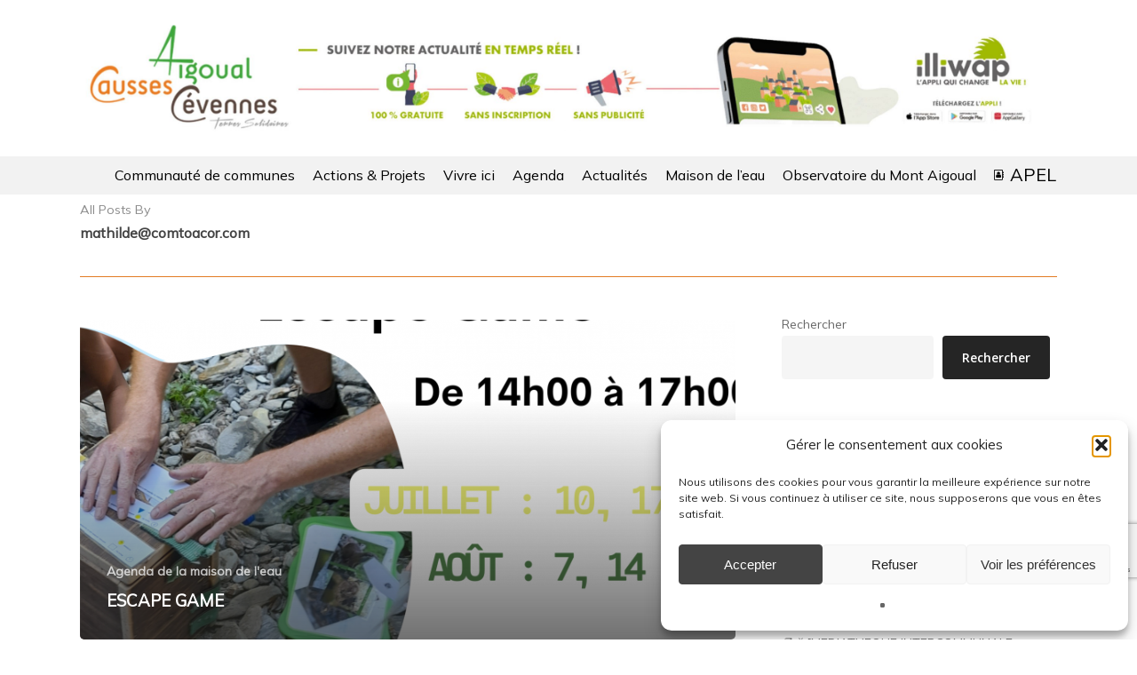

--- FILE ---
content_type: text/html; charset=UTF-8
request_url: https://caussesaigoualcevennes.fr/author/mathildecomtoacor-com/
body_size: 20141
content:
<!doctype html>
<html lang="fr-FR" class="no-js">
<head>
	<meta charset="UTF-8">
	<meta name="viewport" content="width=device-width, initial-scale=1, maximum-scale=1, user-scalable=0" /><meta name='robots' content='index, follow, max-image-preview:large, max-snippet:-1, max-video-preview:-1' />

	<!-- This site is optimized with the Yoast SEO plugin v26.8 - https://yoast.com/product/yoast-seo-wordpress/ -->
	<title>mathilde@comtoacor.com, auteur/autrice sur causses Aigoual Cévennes</title>
	<link rel="canonical" href="https://caussesaigoualcevennes.fr/author/mathildecomtoacor-com/" />
	<meta property="og:locale" content="fr_FR" />
	<meta property="og:type" content="profile" />
	<meta property="og:title" content="mathilde@comtoacor.com, auteur/autrice sur causses Aigoual Cévennes" />
	<meta property="og:url" content="https://caussesaigoualcevennes.fr/author/mathildecomtoacor-com/" />
	<meta property="og:site_name" content="causses Aigoual Cévennes" />
	<meta property="og:image" content="https://secure.gravatar.com/avatar/f50370e11984fa80f915b161b38d77e5?s=500&d=mm&r=g" />
	<meta name="twitter:card" content="summary_large_image" />
	<script type="application/ld+json" class="yoast-schema-graph">{"@context":"https://schema.org","@graph":[{"@type":"ProfilePage","@id":"https://caussesaigoualcevennes.fr/author/mathildecomtoacor-com/","url":"https://caussesaigoualcevennes.fr/author/mathildecomtoacor-com/","name":"mathilde@comtoacor.com, auteur/autrice sur causses Aigoual Cévennes","isPartOf":{"@id":"https://caussesaigoualcevennes.fr/#website"},"primaryImageOfPage":{"@id":"https://caussesaigoualcevennes.fr/author/mathildecomtoacor-com/#primaryimage"},"image":{"@id":"https://caussesaigoualcevennes.fr/author/mathildecomtoacor-com/#primaryimage"},"thumbnailUrl":"https://caussesaigoualcevennes.fr/wp-content/uploads/2024/04/ANIMATIONS-2025-MAISON-DE-LEAU-1.png","breadcrumb":{"@id":"https://caussesaigoualcevennes.fr/author/mathildecomtoacor-com/#breadcrumb"},"inLanguage":"fr-FR","potentialAction":[{"@type":"ReadAction","target":["https://caussesaigoualcevennes.fr/author/mathildecomtoacor-com/"]}]},{"@type":"ImageObject","inLanguage":"fr-FR","@id":"https://caussesaigoualcevennes.fr/author/mathildecomtoacor-com/#primaryimage","url":"https://caussesaigoualcevennes.fr/wp-content/uploads/2024/04/ANIMATIONS-2025-MAISON-DE-LEAU-1.png","contentUrl":"https://caussesaigoualcevennes.fr/wp-content/uploads/2024/04/ANIMATIONS-2025-MAISON-DE-LEAU-1.png","width":2245,"height":1587},{"@type":"BreadcrumbList","@id":"https://caussesaigoualcevennes.fr/author/mathildecomtoacor-com/#breadcrumb","itemListElement":[{"@type":"ListItem","position":1,"name":"Accueil","item":"https://caussesaigoualcevennes.fr/"},{"@type":"ListItem","position":2,"name":"Archives pour mathilde@comtoacor.com"}]},{"@type":"WebSite","@id":"https://caussesaigoualcevennes.fr/#website","url":"https://caussesaigoualcevennes.fr/","name":"causses Aigoual Cévennes","description":"Terres Solidaires","publisher":{"@id":"https://caussesaigoualcevennes.fr/#organization"},"alternateName":"Communauté de communes CAC","potentialAction":[{"@type":"SearchAction","target":{"@type":"EntryPoint","urlTemplate":"https://caussesaigoualcevennes.fr/?s={search_term_string}"},"query-input":{"@type":"PropertyValueSpecification","valueRequired":true,"valueName":"search_term_string"}}],"inLanguage":"fr-FR"},{"@type":"Organization","@id":"https://caussesaigoualcevennes.fr/#organization","name":"Communauté de communes causses Aigoual Cévennes","alternateName":"CAC","url":"https://caussesaigoualcevennes.fr/","logo":{"@type":"ImageObject","inLanguage":"fr-FR","@id":"https://caussesaigoualcevennes.fr/#/schema/logo/image/","url":"https://caussesaigoualcevennes.fr/wp-content/uploads/2022/06/logo-causses-aigoual-cevennes-transpx2.png","contentUrl":"https://caussesaigoualcevennes.fr/wp-content/uploads/2022/06/logo-causses-aigoual-cevennes-transpx2.png","width":600,"height":320,"caption":"Communauté de communes causses Aigoual Cévennes"},"image":{"@id":"https://caussesaigoualcevennes.fr/#/schema/logo/image/"},"sameAs":["https://www.facebook.com/cc.caussesaigoualcevennes.fr/?locale=fr_FR"]},{"@type":"Person","@id":"https://caussesaigoualcevennes.fr/#/schema/person/7d6a78df2bfb841f8cdae8f5c79f2abb","name":"mathilde@comtoacor.com","image":{"@type":"ImageObject","inLanguage":"fr-FR","@id":"https://caussesaigoualcevennes.fr/#/schema/person/image/","url":"https://secure.gravatar.com/avatar/542d468c6630b7a50223e3f9b8bf917e4168bfe07ccb68df0294e1e725becc62?s=96&d=mm&r=g","contentUrl":"https://secure.gravatar.com/avatar/542d468c6630b7a50223e3f9b8bf917e4168bfe07ccb68df0294e1e725becc62?s=96&d=mm&r=g","caption":"mathilde@comtoacor.com"},"sameAs":["https://caussesaigoualcevennes.fr"],"mainEntityOfPage":{"@id":"https://caussesaigoualcevennes.fr/author/mathildecomtoacor-com/"}}]}</script>
	<!-- / Yoast SEO plugin. -->


<link rel='dns-prefetch' href='//www.googletagmanager.com' />
<link rel='dns-prefetch' href='//fonts.googleapis.com' />
<link rel="alternate" type="application/rss+xml" title="causses Aigoual Cévennes &raquo; Flux" href="https://caussesaigoualcevennes.fr/feed/" />
<link rel="alternate" type="application/rss+xml" title="causses Aigoual Cévennes &raquo; Flux des commentaires" href="https://caussesaigoualcevennes.fr/comments/feed/" />
<link rel="alternate" type="application/rss+xml" title="causses Aigoual Cévennes &raquo; Flux des articles écrits par mathilde@comtoacor.com" href="https://caussesaigoualcevennes.fr/author/mathildecomtoacor-com/feed/" />
<style id='wp-img-auto-sizes-contain-inline-css' type='text/css'>
img:is([sizes=auto i],[sizes^="auto," i]){contain-intrinsic-size:3000px 1500px}
/*# sourceURL=wp-img-auto-sizes-contain-inline-css */
</style>
<style id='wp-emoji-styles-inline-css' type='text/css'>

	img.wp-smiley, img.emoji {
		display: inline !important;
		border: none !important;
		box-shadow: none !important;
		height: 1em !important;
		width: 1em !important;
		margin: 0 0.07em !important;
		vertical-align: -0.1em !important;
		background: none !important;
		padding: 0 !important;
	}
/*# sourceURL=wp-emoji-styles-inline-css */
</style>
<style id='wp-block-library-inline-css' type='text/css'>
:root{--wp-block-synced-color:#7a00df;--wp-block-synced-color--rgb:122,0,223;--wp-bound-block-color:var(--wp-block-synced-color);--wp-editor-canvas-background:#ddd;--wp-admin-theme-color:#007cba;--wp-admin-theme-color--rgb:0,124,186;--wp-admin-theme-color-darker-10:#006ba1;--wp-admin-theme-color-darker-10--rgb:0,107,160.5;--wp-admin-theme-color-darker-20:#005a87;--wp-admin-theme-color-darker-20--rgb:0,90,135;--wp-admin-border-width-focus:2px}@media (min-resolution:192dpi){:root{--wp-admin-border-width-focus:1.5px}}.wp-element-button{cursor:pointer}:root .has-very-light-gray-background-color{background-color:#eee}:root .has-very-dark-gray-background-color{background-color:#313131}:root .has-very-light-gray-color{color:#eee}:root .has-very-dark-gray-color{color:#313131}:root .has-vivid-green-cyan-to-vivid-cyan-blue-gradient-background{background:linear-gradient(135deg,#00d084,#0693e3)}:root .has-purple-crush-gradient-background{background:linear-gradient(135deg,#34e2e4,#4721fb 50%,#ab1dfe)}:root .has-hazy-dawn-gradient-background{background:linear-gradient(135deg,#faaca8,#dad0ec)}:root .has-subdued-olive-gradient-background{background:linear-gradient(135deg,#fafae1,#67a671)}:root .has-atomic-cream-gradient-background{background:linear-gradient(135deg,#fdd79a,#004a59)}:root .has-nightshade-gradient-background{background:linear-gradient(135deg,#330968,#31cdcf)}:root .has-midnight-gradient-background{background:linear-gradient(135deg,#020381,#2874fc)}:root{--wp--preset--font-size--normal:16px;--wp--preset--font-size--huge:42px}.has-regular-font-size{font-size:1em}.has-larger-font-size{font-size:2.625em}.has-normal-font-size{font-size:var(--wp--preset--font-size--normal)}.has-huge-font-size{font-size:var(--wp--preset--font-size--huge)}.has-text-align-center{text-align:center}.has-text-align-left{text-align:left}.has-text-align-right{text-align:right}.has-fit-text{white-space:nowrap!important}#end-resizable-editor-section{display:none}.aligncenter{clear:both}.items-justified-left{justify-content:flex-start}.items-justified-center{justify-content:center}.items-justified-right{justify-content:flex-end}.items-justified-space-between{justify-content:space-between}.screen-reader-text{border:0;clip-path:inset(50%);height:1px;margin:-1px;overflow:hidden;padding:0;position:absolute;width:1px;word-wrap:normal!important}.screen-reader-text:focus{background-color:#ddd;clip-path:none;color:#444;display:block;font-size:1em;height:auto;left:5px;line-height:normal;padding:15px 23px 14px;text-decoration:none;top:5px;width:auto;z-index:100000}html :where(.has-border-color){border-style:solid}html :where([style*=border-top-color]){border-top-style:solid}html :where([style*=border-right-color]){border-right-style:solid}html :where([style*=border-bottom-color]){border-bottom-style:solid}html :where([style*=border-left-color]){border-left-style:solid}html :where([style*=border-width]){border-style:solid}html :where([style*=border-top-width]){border-top-style:solid}html :where([style*=border-right-width]){border-right-style:solid}html :where([style*=border-bottom-width]){border-bottom-style:solid}html :where([style*=border-left-width]){border-left-style:solid}html :where(img[class*=wp-image-]){height:auto;max-width:100%}:where(figure){margin:0 0 1em}html :where(.is-position-sticky){--wp-admin--admin-bar--position-offset:var(--wp-admin--admin-bar--height,0px)}@media screen and (max-width:600px){html :where(.is-position-sticky){--wp-admin--admin-bar--position-offset:0px}}

/*# sourceURL=wp-block-library-inline-css */
</style><style id='wp-block-heading-inline-css' type='text/css'>
h1:where(.wp-block-heading).has-background,h2:where(.wp-block-heading).has-background,h3:where(.wp-block-heading).has-background,h4:where(.wp-block-heading).has-background,h5:where(.wp-block-heading).has-background,h6:where(.wp-block-heading).has-background{padding:1.25em 2.375em}h1.has-text-align-left[style*=writing-mode]:where([style*=vertical-lr]),h1.has-text-align-right[style*=writing-mode]:where([style*=vertical-rl]),h2.has-text-align-left[style*=writing-mode]:where([style*=vertical-lr]),h2.has-text-align-right[style*=writing-mode]:where([style*=vertical-rl]),h3.has-text-align-left[style*=writing-mode]:where([style*=vertical-lr]),h3.has-text-align-right[style*=writing-mode]:where([style*=vertical-rl]),h4.has-text-align-left[style*=writing-mode]:where([style*=vertical-lr]),h4.has-text-align-right[style*=writing-mode]:where([style*=vertical-rl]),h5.has-text-align-left[style*=writing-mode]:where([style*=vertical-lr]),h5.has-text-align-right[style*=writing-mode]:where([style*=vertical-rl]),h6.has-text-align-left[style*=writing-mode]:where([style*=vertical-lr]),h6.has-text-align-right[style*=writing-mode]:where([style*=vertical-rl]){rotate:180deg}
/*# sourceURL=https://caussesaigoualcevennes.fr/wp-includes/blocks/heading/style.min.css */
</style>
<style id='wp-block-latest-posts-inline-css' type='text/css'>
.wp-block-latest-posts{box-sizing:border-box}.wp-block-latest-posts.alignleft{margin-right:2em}.wp-block-latest-posts.alignright{margin-left:2em}.wp-block-latest-posts.wp-block-latest-posts__list{list-style:none}.wp-block-latest-posts.wp-block-latest-posts__list li{clear:both;overflow-wrap:break-word}.wp-block-latest-posts.is-grid{display:flex;flex-wrap:wrap}.wp-block-latest-posts.is-grid li{margin:0 1.25em 1.25em 0;width:100%}@media (min-width:600px){.wp-block-latest-posts.columns-2 li{width:calc(50% - .625em)}.wp-block-latest-posts.columns-2 li:nth-child(2n){margin-right:0}.wp-block-latest-posts.columns-3 li{width:calc(33.33333% - .83333em)}.wp-block-latest-posts.columns-3 li:nth-child(3n){margin-right:0}.wp-block-latest-posts.columns-4 li{width:calc(25% - .9375em)}.wp-block-latest-posts.columns-4 li:nth-child(4n){margin-right:0}.wp-block-latest-posts.columns-5 li{width:calc(20% - 1em)}.wp-block-latest-posts.columns-5 li:nth-child(5n){margin-right:0}.wp-block-latest-posts.columns-6 li{width:calc(16.66667% - 1.04167em)}.wp-block-latest-posts.columns-6 li:nth-child(6n){margin-right:0}}:root :where(.wp-block-latest-posts.is-grid){padding:0}:root :where(.wp-block-latest-posts.wp-block-latest-posts__list){padding-left:0}.wp-block-latest-posts__post-author,.wp-block-latest-posts__post-date{display:block;font-size:.8125em}.wp-block-latest-posts__post-excerpt,.wp-block-latest-posts__post-full-content{margin-bottom:1em;margin-top:.5em}.wp-block-latest-posts__featured-image a{display:inline-block}.wp-block-latest-posts__featured-image img{height:auto;max-width:100%;width:auto}.wp-block-latest-posts__featured-image.alignleft{float:left;margin-right:1em}.wp-block-latest-posts__featured-image.alignright{float:right;margin-left:1em}.wp-block-latest-posts__featured-image.aligncenter{margin-bottom:1em;text-align:center}
/*# sourceURL=https://caussesaigoualcevennes.fr/wp-includes/blocks/latest-posts/style.min.css */
</style>
<style id='wp-block-search-inline-css' type='text/css'>
.wp-block-search__button{margin-left:10px;word-break:normal}.wp-block-search__button.has-icon{line-height:0}.wp-block-search__button svg{height:1.25em;min-height:24px;min-width:24px;width:1.25em;fill:currentColor;vertical-align:text-bottom}:where(.wp-block-search__button){border:1px solid #ccc;padding:6px 10px}.wp-block-search__inside-wrapper{display:flex;flex:auto;flex-wrap:nowrap;max-width:100%}.wp-block-search__label{width:100%}.wp-block-search.wp-block-search__button-only .wp-block-search__button{box-sizing:border-box;display:flex;flex-shrink:0;justify-content:center;margin-left:0;max-width:100%}.wp-block-search.wp-block-search__button-only .wp-block-search__inside-wrapper{min-width:0!important;transition-property:width}.wp-block-search.wp-block-search__button-only .wp-block-search__input{flex-basis:100%;transition-duration:.3s}.wp-block-search.wp-block-search__button-only.wp-block-search__searchfield-hidden,.wp-block-search.wp-block-search__button-only.wp-block-search__searchfield-hidden .wp-block-search__inside-wrapper{overflow:hidden}.wp-block-search.wp-block-search__button-only.wp-block-search__searchfield-hidden .wp-block-search__input{border-left-width:0!important;border-right-width:0!important;flex-basis:0;flex-grow:0;margin:0;min-width:0!important;padding-left:0!important;padding-right:0!important;width:0!important}:where(.wp-block-search__input){appearance:none;border:1px solid #949494;flex-grow:1;font-family:inherit;font-size:inherit;font-style:inherit;font-weight:inherit;letter-spacing:inherit;line-height:inherit;margin-left:0;margin-right:0;min-width:3rem;padding:8px;text-decoration:unset!important;text-transform:inherit}:where(.wp-block-search__button-inside .wp-block-search__inside-wrapper){background-color:#fff;border:1px solid #949494;box-sizing:border-box;padding:4px}:where(.wp-block-search__button-inside .wp-block-search__inside-wrapper) .wp-block-search__input{border:none;border-radius:0;padding:0 4px}:where(.wp-block-search__button-inside .wp-block-search__inside-wrapper) .wp-block-search__input:focus{outline:none}:where(.wp-block-search__button-inside .wp-block-search__inside-wrapper) :where(.wp-block-search__button){padding:4px 8px}.wp-block-search.aligncenter .wp-block-search__inside-wrapper{margin:auto}.wp-block[data-align=right] .wp-block-search.wp-block-search__button-only .wp-block-search__inside-wrapper{float:right}
/*# sourceURL=https://caussesaigoualcevennes.fr/wp-includes/blocks/search/style.min.css */
</style>
<style id='wp-block-group-inline-css' type='text/css'>
.wp-block-group{box-sizing:border-box}:where(.wp-block-group.wp-block-group-is-layout-constrained){position:relative}
/*# sourceURL=https://caussesaigoualcevennes.fr/wp-includes/blocks/group/style.min.css */
</style>
<style id='wp-block-paragraph-inline-css' type='text/css'>
.is-small-text{font-size:.875em}.is-regular-text{font-size:1em}.is-large-text{font-size:2.25em}.is-larger-text{font-size:3em}.has-drop-cap:not(:focus):first-letter{float:left;font-size:8.4em;font-style:normal;font-weight:100;line-height:.68;margin:.05em .1em 0 0;text-transform:uppercase}body.rtl .has-drop-cap:not(:focus):first-letter{float:none;margin-left:.1em}p.has-drop-cap.has-background{overflow:hidden}:root :where(p.has-background){padding:1.25em 2.375em}:where(p.has-text-color:not(.has-link-color)) a{color:inherit}p.has-text-align-left[style*="writing-mode:vertical-lr"],p.has-text-align-right[style*="writing-mode:vertical-rl"]{rotate:180deg}
/*# sourceURL=https://caussesaigoualcevennes.fr/wp-includes/blocks/paragraph/style.min.css */
</style>
<style id='global-styles-inline-css' type='text/css'>
:root{--wp--preset--aspect-ratio--square: 1;--wp--preset--aspect-ratio--4-3: 4/3;--wp--preset--aspect-ratio--3-4: 3/4;--wp--preset--aspect-ratio--3-2: 3/2;--wp--preset--aspect-ratio--2-3: 2/3;--wp--preset--aspect-ratio--16-9: 16/9;--wp--preset--aspect-ratio--9-16: 9/16;--wp--preset--color--black: #000000;--wp--preset--color--cyan-bluish-gray: #abb8c3;--wp--preset--color--white: #ffffff;--wp--preset--color--pale-pink: #f78da7;--wp--preset--color--vivid-red: #cf2e2e;--wp--preset--color--luminous-vivid-orange: #ff6900;--wp--preset--color--luminous-vivid-amber: #fcb900;--wp--preset--color--light-green-cyan: #7bdcb5;--wp--preset--color--vivid-green-cyan: #00d084;--wp--preset--color--pale-cyan-blue: #8ed1fc;--wp--preset--color--vivid-cyan-blue: #0693e3;--wp--preset--color--vivid-purple: #9b51e0;--wp--preset--gradient--vivid-cyan-blue-to-vivid-purple: linear-gradient(135deg,rgb(6,147,227) 0%,rgb(155,81,224) 100%);--wp--preset--gradient--light-green-cyan-to-vivid-green-cyan: linear-gradient(135deg,rgb(122,220,180) 0%,rgb(0,208,130) 100%);--wp--preset--gradient--luminous-vivid-amber-to-luminous-vivid-orange: linear-gradient(135deg,rgb(252,185,0) 0%,rgb(255,105,0) 100%);--wp--preset--gradient--luminous-vivid-orange-to-vivid-red: linear-gradient(135deg,rgb(255,105,0) 0%,rgb(207,46,46) 100%);--wp--preset--gradient--very-light-gray-to-cyan-bluish-gray: linear-gradient(135deg,rgb(238,238,238) 0%,rgb(169,184,195) 100%);--wp--preset--gradient--cool-to-warm-spectrum: linear-gradient(135deg,rgb(74,234,220) 0%,rgb(151,120,209) 20%,rgb(207,42,186) 40%,rgb(238,44,130) 60%,rgb(251,105,98) 80%,rgb(254,248,76) 100%);--wp--preset--gradient--blush-light-purple: linear-gradient(135deg,rgb(255,206,236) 0%,rgb(152,150,240) 100%);--wp--preset--gradient--blush-bordeaux: linear-gradient(135deg,rgb(254,205,165) 0%,rgb(254,45,45) 50%,rgb(107,0,62) 100%);--wp--preset--gradient--luminous-dusk: linear-gradient(135deg,rgb(255,203,112) 0%,rgb(199,81,192) 50%,rgb(65,88,208) 100%);--wp--preset--gradient--pale-ocean: linear-gradient(135deg,rgb(255,245,203) 0%,rgb(182,227,212) 50%,rgb(51,167,181) 100%);--wp--preset--gradient--electric-grass: linear-gradient(135deg,rgb(202,248,128) 0%,rgb(113,206,126) 100%);--wp--preset--gradient--midnight: linear-gradient(135deg,rgb(2,3,129) 0%,rgb(40,116,252) 100%);--wp--preset--font-size--small: 13px;--wp--preset--font-size--medium: 20px;--wp--preset--font-size--large: 36px;--wp--preset--font-size--x-large: 42px;--wp--preset--spacing--20: 0.44rem;--wp--preset--spacing--30: 0.67rem;--wp--preset--spacing--40: 1rem;--wp--preset--spacing--50: 1.5rem;--wp--preset--spacing--60: 2.25rem;--wp--preset--spacing--70: 3.38rem;--wp--preset--spacing--80: 5.06rem;--wp--preset--shadow--natural: 6px 6px 9px rgba(0, 0, 0, 0.2);--wp--preset--shadow--deep: 12px 12px 50px rgba(0, 0, 0, 0.4);--wp--preset--shadow--sharp: 6px 6px 0px rgba(0, 0, 0, 0.2);--wp--preset--shadow--outlined: 6px 6px 0px -3px rgb(255, 255, 255), 6px 6px rgb(0, 0, 0);--wp--preset--shadow--crisp: 6px 6px 0px rgb(0, 0, 0);}:where(.is-layout-flex){gap: 0.5em;}:where(.is-layout-grid){gap: 0.5em;}body .is-layout-flex{display: flex;}.is-layout-flex{flex-wrap: wrap;align-items: center;}.is-layout-flex > :is(*, div){margin: 0;}body .is-layout-grid{display: grid;}.is-layout-grid > :is(*, div){margin: 0;}:where(.wp-block-columns.is-layout-flex){gap: 2em;}:where(.wp-block-columns.is-layout-grid){gap: 2em;}:where(.wp-block-post-template.is-layout-flex){gap: 1.25em;}:where(.wp-block-post-template.is-layout-grid){gap: 1.25em;}.has-black-color{color: var(--wp--preset--color--black) !important;}.has-cyan-bluish-gray-color{color: var(--wp--preset--color--cyan-bluish-gray) !important;}.has-white-color{color: var(--wp--preset--color--white) !important;}.has-pale-pink-color{color: var(--wp--preset--color--pale-pink) !important;}.has-vivid-red-color{color: var(--wp--preset--color--vivid-red) !important;}.has-luminous-vivid-orange-color{color: var(--wp--preset--color--luminous-vivid-orange) !important;}.has-luminous-vivid-amber-color{color: var(--wp--preset--color--luminous-vivid-amber) !important;}.has-light-green-cyan-color{color: var(--wp--preset--color--light-green-cyan) !important;}.has-vivid-green-cyan-color{color: var(--wp--preset--color--vivid-green-cyan) !important;}.has-pale-cyan-blue-color{color: var(--wp--preset--color--pale-cyan-blue) !important;}.has-vivid-cyan-blue-color{color: var(--wp--preset--color--vivid-cyan-blue) !important;}.has-vivid-purple-color{color: var(--wp--preset--color--vivid-purple) !important;}.has-black-background-color{background-color: var(--wp--preset--color--black) !important;}.has-cyan-bluish-gray-background-color{background-color: var(--wp--preset--color--cyan-bluish-gray) !important;}.has-white-background-color{background-color: var(--wp--preset--color--white) !important;}.has-pale-pink-background-color{background-color: var(--wp--preset--color--pale-pink) !important;}.has-vivid-red-background-color{background-color: var(--wp--preset--color--vivid-red) !important;}.has-luminous-vivid-orange-background-color{background-color: var(--wp--preset--color--luminous-vivid-orange) !important;}.has-luminous-vivid-amber-background-color{background-color: var(--wp--preset--color--luminous-vivid-amber) !important;}.has-light-green-cyan-background-color{background-color: var(--wp--preset--color--light-green-cyan) !important;}.has-vivid-green-cyan-background-color{background-color: var(--wp--preset--color--vivid-green-cyan) !important;}.has-pale-cyan-blue-background-color{background-color: var(--wp--preset--color--pale-cyan-blue) !important;}.has-vivid-cyan-blue-background-color{background-color: var(--wp--preset--color--vivid-cyan-blue) !important;}.has-vivid-purple-background-color{background-color: var(--wp--preset--color--vivid-purple) !important;}.has-black-border-color{border-color: var(--wp--preset--color--black) !important;}.has-cyan-bluish-gray-border-color{border-color: var(--wp--preset--color--cyan-bluish-gray) !important;}.has-white-border-color{border-color: var(--wp--preset--color--white) !important;}.has-pale-pink-border-color{border-color: var(--wp--preset--color--pale-pink) !important;}.has-vivid-red-border-color{border-color: var(--wp--preset--color--vivid-red) !important;}.has-luminous-vivid-orange-border-color{border-color: var(--wp--preset--color--luminous-vivid-orange) !important;}.has-luminous-vivid-amber-border-color{border-color: var(--wp--preset--color--luminous-vivid-amber) !important;}.has-light-green-cyan-border-color{border-color: var(--wp--preset--color--light-green-cyan) !important;}.has-vivid-green-cyan-border-color{border-color: var(--wp--preset--color--vivid-green-cyan) !important;}.has-pale-cyan-blue-border-color{border-color: var(--wp--preset--color--pale-cyan-blue) !important;}.has-vivid-cyan-blue-border-color{border-color: var(--wp--preset--color--vivid-cyan-blue) !important;}.has-vivid-purple-border-color{border-color: var(--wp--preset--color--vivid-purple) !important;}.has-vivid-cyan-blue-to-vivid-purple-gradient-background{background: var(--wp--preset--gradient--vivid-cyan-blue-to-vivid-purple) !important;}.has-light-green-cyan-to-vivid-green-cyan-gradient-background{background: var(--wp--preset--gradient--light-green-cyan-to-vivid-green-cyan) !important;}.has-luminous-vivid-amber-to-luminous-vivid-orange-gradient-background{background: var(--wp--preset--gradient--luminous-vivid-amber-to-luminous-vivid-orange) !important;}.has-luminous-vivid-orange-to-vivid-red-gradient-background{background: var(--wp--preset--gradient--luminous-vivid-orange-to-vivid-red) !important;}.has-very-light-gray-to-cyan-bluish-gray-gradient-background{background: var(--wp--preset--gradient--very-light-gray-to-cyan-bluish-gray) !important;}.has-cool-to-warm-spectrum-gradient-background{background: var(--wp--preset--gradient--cool-to-warm-spectrum) !important;}.has-blush-light-purple-gradient-background{background: var(--wp--preset--gradient--blush-light-purple) !important;}.has-blush-bordeaux-gradient-background{background: var(--wp--preset--gradient--blush-bordeaux) !important;}.has-luminous-dusk-gradient-background{background: var(--wp--preset--gradient--luminous-dusk) !important;}.has-pale-ocean-gradient-background{background: var(--wp--preset--gradient--pale-ocean) !important;}.has-electric-grass-gradient-background{background: var(--wp--preset--gradient--electric-grass) !important;}.has-midnight-gradient-background{background: var(--wp--preset--gradient--midnight) !important;}.has-small-font-size{font-size: var(--wp--preset--font-size--small) !important;}.has-medium-font-size{font-size: var(--wp--preset--font-size--medium) !important;}.has-large-font-size{font-size: var(--wp--preset--font-size--large) !important;}.has-x-large-font-size{font-size: var(--wp--preset--font-size--x-large) !important;}
/*# sourceURL=global-styles-inline-css */
</style>

<style id='classic-theme-styles-inline-css' type='text/css'>
/*! This file is auto-generated */
.wp-block-button__link{color:#fff;background-color:#32373c;border-radius:9999px;box-shadow:none;text-decoration:none;padding:calc(.667em + 2px) calc(1.333em + 2px);font-size:1.125em}.wp-block-file__button{background:#32373c;color:#fff;text-decoration:none}
/*# sourceURL=/wp-includes/css/classic-themes.min.css */
</style>
<link rel='stylesheet' id='contact-form-7-css' href='https://caussesaigoualcevennes.fr/wp-content/plugins/contact-form-7/includes/css/styles.css?ver=6.1.4' type='text/css' media='all' />
<link rel='stylesheet' id='searchandfilter-css' href='https://caussesaigoualcevennes.fr/wp-content/plugins/search-filter/style.css?ver=1' type='text/css' media='all' />
<link rel='stylesheet' id='cmplz-general-css' href='https://caussesaigoualcevennes.fr/wp-content/plugins/complianz-gdpr/assets/css/cookieblocker.min.css?ver=1766016025' type='text/css' media='all' />
<link rel='stylesheet' id='font-awesome-css' href='https://caussesaigoualcevennes.fr/wp-content/themes/salient/css/font-awesome-legacy.min.css?ver=4.7.1' type='text/css' media='all' />
<link rel='stylesheet' id='salient-grid-system-css' href='https://caussesaigoualcevennes.fr/wp-content/themes/salient/css/build/grid-system.css?ver=14.0.7' type='text/css' media='all' />
<link rel='stylesheet' id='main-styles-css' href='https://caussesaigoualcevennes.fr/wp-content/themes/salient/css/build/style.css?ver=14.0.7' type='text/css' media='all' />
<link rel='stylesheet' id='nectar-header-secondary-nav-css' href='https://caussesaigoualcevennes.fr/wp-content/themes/salient/css/build/header/header-secondary-nav.css?ver=14.0.7' type='text/css' media='all' />
<link rel='stylesheet' id='nectar_default_font_open_sans-css' href='https://fonts.googleapis.com/css?family=Open+Sans%3A300%2C400%2C600%2C700&#038;subset=latin%2Clatin-ext' type='text/css' media='all' />
<link rel='stylesheet' id='nectar-blog-auto-masonry-meta-overlaid-spaced-css' href='https://caussesaigoualcevennes.fr/wp-content/themes/salient/css/build/blog/auto-masonry-meta-overlaid-spaced.css?ver=14.0.7' type='text/css' media='all' />
<link rel='stylesheet' id='responsive-css' href='https://caussesaigoualcevennes.fr/wp-content/themes/salient/css/build/responsive.css?ver=14.0.7' type='text/css' media='all' />
<link rel='stylesheet' id='skin-material-css' href='https://caussesaigoualcevennes.fr/wp-content/themes/salient/css/build/skin-material.css?ver=14.0.7' type='text/css' media='all' />
<link rel='stylesheet' id='salient-wp-menu-dynamic-css' href='https://caussesaigoualcevennes.fr/wp-content/uploads/salient/menu-dynamic.css?ver=77276' type='text/css' media='all' />
<link rel='stylesheet' id='js_composer_front-css' href='https://caussesaigoualcevennes.fr/wp-content/plugins/js_composer_salient/assets/css/js_composer.min.css?ver=6.7.1' type='text/css' media='all' />
<link rel='stylesheet' id='dynamic-css-css' href='https://caussesaigoualcevennes.fr/wp-content/themes/salient/css/salient-dynamic-styles.css?ver=78147' type='text/css' media='all' />
<style id='dynamic-css-inline-css' type='text/css'>
.archive.author .row .col.section-title span,.archive.category .row .col.section-title span,.archive.tag .row .col.section-title span,.archive.date .row .col.section-title span{padding-left:0}body.author #page-header-wrap #page-header-bg,body.category #page-header-wrap #page-header-bg,body.tag #page-header-wrap #page-header-bg,body.date #page-header-wrap #page-header-bg{height:auto;padding-top:8%;padding-bottom:8%;}.archive #page-header-wrap{height:auto;}.archive.category .row .col.section-title p,.archive.tag .row .col.section-title p{margin-top:10px;}body[data-bg-header="true"].category .container-wrap,body[data-bg-header="true"].author .container-wrap,body[data-bg-header="true"].date .container-wrap,body[data-bg-header="true"].blog .container-wrap{padding-top:4.1em!important}body[data-bg-header="true"].archive .container-wrap.meta_overlaid_blog,body[data-bg-header="true"].category .container-wrap.meta_overlaid_blog,body[data-bg-header="true"].author .container-wrap.meta_overlaid_blog,body[data-bg-header="true"].date .container-wrap.meta_overlaid_blog{padding-top:0!important;}body.archive #page-header-bg:not(.fullscreen-header) .span_6{position:relative;-webkit-transform:none;transform:none;top:0;}@media only screen and (min-width:1000px){body #ajax-content-wrap.no-scroll{min-height:calc(100vh - 218px);height:calc(100vh - 218px)!important;}}@media only screen and (min-width:1000px){#page-header-wrap.fullscreen-header,#page-header-wrap.fullscreen-header #page-header-bg,html:not(.nectar-box-roll-loaded) .nectar-box-roll > #page-header-bg.fullscreen-header,.nectar_fullscreen_zoom_recent_projects,#nectar_fullscreen_rows:not(.afterLoaded) > div{height:calc(100vh - 217px);}.wpb_row.vc_row-o-full-height.top-level,.wpb_row.vc_row-o-full-height.top-level > .col.span_12{min-height:calc(100vh - 217px);}html:not(.nectar-box-roll-loaded) .nectar-box-roll > #page-header-bg.fullscreen-header{top:218px;}.nectar-slider-wrap[data-fullscreen="true"]:not(.loaded),.nectar-slider-wrap[data-fullscreen="true"]:not(.loaded) .swiper-container{height:calc(100vh - 216px)!important;}.admin-bar .nectar-slider-wrap[data-fullscreen="true"]:not(.loaded),.admin-bar .nectar-slider-wrap[data-fullscreen="true"]:not(.loaded) .swiper-container{height:calc(100vh - 216px - 32px)!important;}}@media only screen and (max-width:999px){.using-mobile-browser #nectar_fullscreen_rows:not(.afterLoaded):not([data-mobile-disable="on"]) > div{height:calc(100vh - 100px);}.using-mobile-browser .wpb_row.vc_row-o-full-height.top-level,.using-mobile-browser .wpb_row.vc_row-o-full-height.top-level > .col.span_12,[data-permanent-transparent="1"].using-mobile-browser .wpb_row.vc_row-o-full-height.top-level,[data-permanent-transparent="1"].using-mobile-browser .wpb_row.vc_row-o-full-height.top-level > .col.span_12{min-height:calc(100vh - 100px);}html:not(.nectar-box-roll-loaded) .nectar-box-roll > #page-header-bg.fullscreen-header,.nectar_fullscreen_zoom_recent_projects,.nectar-slider-wrap[data-fullscreen="true"]:not(.loaded),.nectar-slider-wrap[data-fullscreen="true"]:not(.loaded) .swiper-container,#nectar_fullscreen_rows:not(.afterLoaded):not([data-mobile-disable="on"]) > div{height:calc(100vh - 47px);}.wpb_row.vc_row-o-full-height.top-level,.wpb_row.vc_row-o-full-height.top-level > .col.span_12{min-height:calc(100vh - 47px);}body[data-transparent-header="false"] #ajax-content-wrap.no-scroll{min-height:calc(100vh - 47px);height:calc(100vh - 47px);}}.screen-reader-text,.nectar-skip-to-content:not(:focus){border:0;clip:rect(1px,1px,1px,1px);clip-path:inset(50%);height:1px;margin:-1px;overflow:hidden;padding:0;position:absolute!important;width:1px;word-wrap:normal!important;}
/*# sourceURL=dynamic-css-inline-css */
</style>
<link rel='stylesheet' id='redux-google-fonts-salient_redux-css' href='https://fonts.googleapis.com/css?family=Mulish&#038;ver=1761659440' type='text/css' media='all' />
<script type="text/javascript" src="https://caussesaigoualcevennes.fr/wp-includes/js/jquery/jquery.min.js?ver=3.7.1" id="jquery-core-js"></script>
<script type="text/javascript" src="https://caussesaigoualcevennes.fr/wp-includes/js/jquery/jquery-migrate.min.js?ver=3.4.1" id="jquery-migrate-js"></script>

<!-- Extrait de code de la balise Google (gtag.js) ajouté par Site Kit -->
<!-- Extrait Google Analytics ajouté par Site Kit -->
<script type="text/javascript" src="https://www.googletagmanager.com/gtag/js?id=GT-KT45KB9" id="google_gtagjs-js" async></script>
<script type="text/javascript" id="google_gtagjs-js-after">
/* <![CDATA[ */
window.dataLayer = window.dataLayer || [];function gtag(){dataLayer.push(arguments);}
gtag("set","linker",{"domains":["caussesaigoualcevennes.fr"]});
gtag("js", new Date());
gtag("set", "developer_id.dZTNiMT", true);
gtag("config", "GT-KT45KB9");
//# sourceURL=google_gtagjs-js-after
/* ]]> */
</script>
<link rel="https://api.w.org/" href="https://caussesaigoualcevennes.fr/wp-json/" /><link rel="alternate" title="JSON" type="application/json" href="https://caussesaigoualcevennes.fr/wp-json/wp/v2/users/1" /><link rel="EditURI" type="application/rsd+xml" title="RSD" href="https://caussesaigoualcevennes.fr/xmlrpc.php?rsd" />
<meta name="generator" content="WordPress 6.9" />
<meta name="generator" content="Site Kit by Google 1.171.0" />			<style>.cmplz-hidden {
					display: none !important;
				}</style><script type="text/javascript"> var root = document.getElementsByTagName( "html" )[0]; root.setAttribute( "class", "js" ); </script><meta name="generator" content="Powered by WPBakery Page Builder - drag and drop page builder for WordPress."/>
<link rel="icon" href="https://caussesaigoualcevennes.fr/wp-content/uploads/2022/11/cropped-logo-causses-aigoual-cevennes-transpx512_favicon-32x32.jpg" sizes="32x32" />
<link rel="icon" href="https://caussesaigoualcevennes.fr/wp-content/uploads/2022/11/cropped-logo-causses-aigoual-cevennes-transpx512_favicon-192x192.jpg" sizes="192x192" />
<link rel="apple-touch-icon" href="https://caussesaigoualcevennes.fr/wp-content/uploads/2022/11/cropped-logo-causses-aigoual-cevennes-transpx512_favicon-180x180.jpg" />
<meta name="msapplication-TileImage" content="https://caussesaigoualcevennes.fr/wp-content/uploads/2022/11/cropped-logo-causses-aigoual-cevennes-transpx512_favicon-270x270.jpg" />
		<style type="text/css" id="wp-custom-css">
			/*Accueil*/

body #header-secondary-outer nav>ul>li>a:hover{
	background-color:#000000;
color:#fff;
}



body #header-secondary-outer nav>ul>li>a{
	    padding: 16px 20px;
	font-size:15px;
}


#menu-item-24 a span{
	font-size:20px;
}


#footer-outer #copyright{
	padding: 0px 0 30px 0;
}

#cookie-notice, #cookie-notice .cn-button:not(.cn-button-custom){
	font-size:9px;
}
.cookie-revoke-container{
	padding:4px 0 2px 0
}

h1{
	font-size:28px;
}



body[data-dropdown-style="minimal"] #header-secondary-outer ul >li:not(.megamenu) ul a:hover{
		color:#e27b24;
}

body[data-dropdown-style="minimal"] #header-secondary-outer ul >li:not(.megamenu) ul a:hover{
background-color:transparent!important;
}

#header-secondary-outer[data-lhe="animated_underline"] nav > .sf-menu >li >a .menu-title-text:after{
	display:none;
}

.menu-title-text{
	font-size:16px;
}


#header-secondary-outer nav>ul>li>a .sf-sub-indicator i{
	color:#e27b24;
}

.sf-menu > li > a:hover > .sf-sub-indicator i{
	color:#e27b24 !important;
}



.wpb_wrapper h4{
	text-transform:uppercase;
	font-size:15px;
	line-height:18px
}

.wpb_wrapper h4:hover{
	color:#e27b24;
}


#cookie-notice, #cookie-notice .cn-button:not(.cn-button-custom){
	font-size:9px;
}


#to-top{
	top: 650px;
}

.grecaptcha-badge{
	bottom:70px!important;
}

.cookie-notice-container{
	padding:5px;
}

.cookie-revoke-container{
	padding:0;
}

#footer-outer .col{
	margin-bottom:15px;
}

.blog-recent[data-style*=classic_enhanced] h3.title, .masonry.classic_enhanced .masonry-blog-item h3.title{
	font-size: 16px;
  line-height: 24px;
	color:#e27b24 !important;
}


.blog-recent[data-style*=classic_enhanced] .article-content-wrap, .masonry.classic_enhanced .masonry-blog-item .article-content-wrap {
	padding:5%;
}

.row .col.section-title{
	border-bottom: 1px solid #e27b24;
}


#single-below-header, #author-bio{
	display:none;
}
body.single-post[data-bg-header=true] .container-wrap{
	padding-top:0!important;
}

.post .content-inner{
	padding-bottom:0;
}

#ajax-content-wrap .container.main-content .row {
	padding-bottom:0;
}

.meta-author, .meta-comment-count{
	display:none;
}

.meta-category{
	color:#000000;
}

@media screen and (min-width:1000px) {
	#header-space{
	height:188px!important;
}
#header-secondary-outer, #header-secondary-outer>.container, #header-secondary-outer>.container>nav{
	padding-bottom:0;
}
}		</style>
		<noscript><style> .wpb_animate_when_almost_visible { opacity: 1; }</style></noscript><link rel='stylesheet' id='fancyBox-css' href='https://caussesaigoualcevennes.fr/wp-content/themes/salient/css/build/plugins/jquery.fancybox.css?ver=3.3.1' type='text/css' media='all' />
<link rel='stylesheet' id='nectar-ocm-core-css' href='https://caussesaigoualcevennes.fr/wp-content/themes/salient/css/build/off-canvas/core.css?ver=14.0.7' type='text/css' media='all' />
<link rel='stylesheet' id='nectar-ocm-slide-out-right-material-css' href='https://caussesaigoualcevennes.fr/wp-content/themes/salient/css/build/off-canvas/slide-out-right-material.css?ver=14.0.7' type='text/css' media='all' />
</head><body data-cmplz=1 class="archive author author-mathildecomtoacor-com author-1 wp-theme-salient material wpb-js-composer js-comp-ver-6.7.1 vc_responsive" data-footer-reveal="false" data-footer-reveal-shadow="none" data-header-format="default" data-body-border="off" data-boxed-style="" data-header-breakpoint="1000" data-dropdown-style="minimal" data-cae="easeOutCubic" data-cad="750" data-megamenu-width="contained" data-aie="none" data-ls="fancybox" data-apte="standard" data-hhun="0" data-fancy-form-rcs="default" data-form-style="default" data-form-submit="regular" data-is="minimal" data-button-style="slightly_rounded_shadow" data-user-account-button="false" data-flex-cols="true" data-col-gap="default" data-header-inherit-rc="false" data-header-search="true" data-animated-anchors="true" data-ajax-transitions="false" data-full-width-header="false" data-slide-out-widget-area="true" data-slide-out-widget-area-style="slide-out-from-right" data-user-set-ocm="1" data-loading-animation="none" data-bg-header="false" data-responsive="1" data-ext-responsive="true" data-ext-padding="90" data-header-resize="0" data-header-color="light" data-transparent-header="false" data-cart="false" data-remove-m-parallax="" data-remove-m-video-bgs="" data-m-animate="0" data-force-header-trans-color="light" data-smooth-scrolling="0" data-permanent-transparent="false" >
	
	<script type="text/javascript">
	 (function(window, document) {

		 if(navigator.userAgent.match(/(Android|iPod|iPhone|iPad|BlackBerry|IEMobile|Opera Mini)/)) {
			 document.body.className += " using-mobile-browser mobile ";
		 }

		 if( !("ontouchstart" in window) ) {

			 var body = document.querySelector("body");
			 var winW = window.innerWidth;
			 var bodyW = body.clientWidth;

			 if (winW > bodyW + 4) {
				 body.setAttribute("style", "--scroll-bar-w: " + (winW - bodyW - 4) + "px");
			 } else {
				 body.setAttribute("style", "--scroll-bar-w: 0px");
			 }
		 }

	 })(window, document);
   </script><a href="#ajax-content-wrap" class="nectar-skip-to-content">Skip to main content</a><div class="ocm-effect-wrap"><div class="ocm-effect-wrap-inner">	
	<div id="header-space"  data-header-mobile-fixed='1'></div> 
	
		<div id="header-outer" data-has-menu="false" data-has-buttons="yes" data-header-button_style="default" data-using-pr-menu="false" data-mobile-fixed="1" data-ptnm="false" data-lhe="animated_underline" data-user-set-bg="#ffffff" data-format="default" data-permanent-transparent="false" data-megamenu-rt="0" data-remove-fixed="0" data-header-resize="0" data-cart="false" data-transparency-option="0" data-box-shadow="large" data-shrink-num="6" data-using-secondary="1" data-using-logo="1" data-logo-height="120" data-m-logo-height="24" data-padding="28" data-full-width="false" data-condense="false" >
		
<header id="top">
	<div class="container">
		<div class="row">
			<div class="col span_3">
								<a id="logo" href="https://caussesaigoualcevennes.fr" data-supplied-ml-starting-dark="false" data-supplied-ml-starting="false" data-supplied-ml="false" >
					<img class="stnd skip-lazy default-logo dark-version" width="2560" height="284" alt="causses Aigoual Cévennes" src="https://caussesaigoualcevennes.fr/wp-content/uploads/2025/04/logo-et-bandeau-scaled.jpg" srcset="https://caussesaigoualcevennes.fr/wp-content/uploads/2025/04/logo-et-bandeau-scaled.jpg 1x, https://caussesaigoualcevennes.fr/wp-content/uploads/2022/06/logo-causses-aigoual-cevennes-transpx2.png 2x" />				</a>
							</div><!--/span_3-->

			<div class="col span_9 col_last">
									<div class="nectar-mobile-only mobile-header"><div class="inner"></div></div>
									<a class="mobile-search" href="#searchbox"><span class="nectar-icon icon-salient-search" aria-hidden="true"></span><span class="screen-reader-text">search</span></a>
														<div class="slide-out-widget-area-toggle mobile-icon slide-out-from-right" data-custom-color="false" data-icon-animation="simple-transform">
						<div> <a href="#sidewidgetarea" aria-label="Navigation Menu" aria-expanded="false" class="closed">
							<span class="screen-reader-text">Menu</span><span aria-hidden="true"> <i class="lines-button x2"> <i class="lines"></i> </i> </span>
						</a></div>
					</div>
				
									<nav>
													<ul class="sf-menu">
								<li class="no-menu-assigned"><a href="#">No menu assigned</a></li>							</ul>
													<ul class="buttons sf-menu" data-user-set-ocm="1">

								<li id="search-btn"><div><a href="#searchbox"><span class="icon-salient-search" aria-hidden="true"></span><span class="screen-reader-text">search</span></a></div> </li><li class="slide-out-widget-area-toggle" data-icon-animation="simple-transform" data-custom-color="false"><div> <a href="#sidewidgetarea" aria-label="Navigation Menu" aria-expanded="false" class="closed"> <span class="screen-reader-text">Menu</span><span aria-hidden="true"> <i class="lines-button x2"> <i class="lines"></i> </i> </span> </a> </div></li>
							</ul>
						
					</nav>

					
				</div><!--/span_9-->

				
			</div><!--/row-->
					</div><!--/container-->
	</header>	
	<div id="header-secondary-outer" class="default" data-mobile="default" data-remove-fixed="0" data-lhe="animated_underline" data-secondary-text="false" data-full-width="false" data-mobile-fixed="1" data-permanent-transparent="false" >
		<div class="container">
			<nav>
									<ul class="sf-menu">
						<li id="menu-item-14" class="menu-item menu-item-type-custom menu-item-object-custom menu-item-has-children nectar-regular-menu-item menu-item-14"><a href="#"><span class="menu-title-text">Communauté de communes</span></a>
<ul class="sub-menu">
	<li id="menu-item-57" class="menu-item menu-item-type-post_type menu-item-object-page nectar-regular-menu-item menu-item-57"><a href="https://caussesaigoualcevennes.fr/organisation/"><span class="menu-title-text">Organisation</span></a></li>
	<li id="menu-item-56" class="menu-item menu-item-type-post_type menu-item-object-page nectar-regular-menu-item menu-item-56"><a href="https://caussesaigoualcevennes.fr/fonctionnement/"><span class="menu-title-text">Fonctionnement</span></a></li>
	<li id="menu-item-55" class="menu-item menu-item-type-post_type menu-item-object-page nectar-regular-menu-item menu-item-55"><a href="https://caussesaigoualcevennes.fr/les-communes/"><span class="menu-title-text">Les communes</span></a></li>
	<li id="menu-item-54" class="menu-item menu-item-type-post_type menu-item-object-page nectar-regular-menu-item menu-item-54"><a href="https://caussesaigoualcevennes.fr/pv/"><span class="menu-title-text">Bureaux et Conseils Communautaires</span></a></li>
	<li id="menu-item-1665" class="menu-item menu-item-type-post_type menu-item-object-page nectar-regular-menu-item menu-item-1665"><a href="https://caussesaigoualcevennes.fr/communication-concertation-citoyenne/"><span class="menu-title-text">Communication &#038; Concertation citoyenne</span></a></li>
	<li id="menu-item-1323" class="menu-item menu-item-type-post_type menu-item-object-page nectar-regular-menu-item menu-item-1323"><a href="https://caussesaigoualcevennes.fr/marches-publics/"><span class="menu-title-text">Marchés Publics</span></a></li>
	<li id="menu-item-2233" class="menu-item menu-item-type-post_type menu-item-object-page nectar-regular-menu-item menu-item-2233"><a href="https://caussesaigoualcevennes.fr/offre-demploi/"><span class="menu-title-text">Offre d’emploi</span></a></li>
</ul>
</li>
<li id="menu-item-15" class="menu-item menu-item-type-custom menu-item-object-custom menu-item-has-children nectar-regular-menu-item menu-item-15"><a href="#"><span class="menu-title-text">Actions &#038; Projets</span></a>
<ul class="sub-menu">
	<li id="menu-item-61" class="menu-item menu-item-type-post_type menu-item-object-page nectar-regular-menu-item menu-item-61"><a href="https://caussesaigoualcevennes.fr/strategie-de-developpement/"><span class="menu-title-text">Stratégie de développement</span></a></li>
	<li id="menu-item-60" class="menu-item menu-item-type-post_type menu-item-object-page nectar-regular-menu-item menu-item-60"><a href="https://caussesaigoualcevennes.fr/amenagement/"><span class="menu-title-text">Aménagement du territoire</span></a></li>
	<li id="menu-item-59" class="menu-item menu-item-type-post_type menu-item-object-page nectar-regular-menu-item menu-item-59"><a href="https://caussesaigoualcevennes.fr/environnement/"><span class="menu-title-text">Environnement &#038; Transition écologique</span></a></li>
	<li id="menu-item-58" class="menu-item menu-item-type-post_type menu-item-object-page nectar-regular-menu-item menu-item-58"><a href="https://caussesaigoualcevennes.fr/grands-projets/"><span class="menu-title-text">Grands projets</span></a></li>
	<li id="menu-item-5428" class="menu-item menu-item-type-post_type menu-item-object-page nectar-regular-menu-item menu-item-5428"><a href="https://caussesaigoualcevennes.fr/projet-eau-et-agriculture/"><span class="menu-title-text">Projet Eau et Agriculture</span></a></li>
</ul>
</li>
<li id="menu-item-16" class="menu-item menu-item-type-custom menu-item-object-custom menu-item-has-children nectar-regular-menu-item menu-item-16"><a href="#"><span class="menu-title-text">Vivre ici</span></a>
<ul class="sub-menu">
	<li id="menu-item-67" class="menu-item menu-item-type-post_type menu-item-object-page nectar-regular-menu-item menu-item-67"><a href="https://caussesaigoualcevennes.fr/enfance/"><span class="menu-title-text">Enfance / Jeunesse</span></a></li>
	<li id="menu-item-66" class="menu-item menu-item-type-post_type menu-item-object-page nectar-regular-menu-item menu-item-66"><a href="https://caussesaigoualcevennes.fr/culture-et-associations/"><span class="menu-title-text">Culture &#038; Associations</span></a></li>
	<li id="menu-item-65" class="menu-item menu-item-type-post_type menu-item-object-page nectar-regular-menu-item menu-item-65"><a href="https://caussesaigoualcevennes.fr/sports-loisirs/"><span class="menu-title-text">Sports &#038; Loisirs</span></a></li>
	<li id="menu-item-64" class="menu-item menu-item-type-post_type menu-item-object-page nectar-regular-menu-item menu-item-64"><a href="https://caussesaigoualcevennes.fr/services/"><span class="menu-title-text">Pôle d’Accueil et de ServiceS communautaire (PASS)</span></a></li>
	<li id="menu-item-63" class="menu-item menu-item-type-post_type menu-item-object-page nectar-regular-menu-item menu-item-63"><a href="https://caussesaigoualcevennes.fr/dechets/"><span class="menu-title-text">Service public de gestion des déchets</span></a></li>
	<li id="menu-item-2533" class="menu-item menu-item-type-post_type menu-item-object-page nectar-regular-menu-item menu-item-2533"><a href="https://caussesaigoualcevennes.fr/eau-et-assainissement/"><span class="menu-title-text">Régie Eau et Assainissement</span></a></li>
	<li id="menu-item-2073" class="menu-item menu-item-type-post_type menu-item-object-page nectar-regular-menu-item menu-item-2073"><a href="https://caussesaigoualcevennes.fr/tourisme/"><span class="menu-title-text">Tourisme</span></a></li>
</ul>
</li>
<li id="menu-item-2665" class="menu-item menu-item-type-post_type menu-item-object-page nectar-regular-menu-item menu-item-2665"><a href="https://caussesaigoualcevennes.fr/agenda/"><span class="menu-title-text">Agenda</span></a></li>
<li id="menu-item-18" class="menu-item menu-item-type-custom menu-item-object-custom nectar-regular-menu-item menu-item-18"><a href="https://caussesaigoualcevennes.fr/actualites/"><span class="menu-title-text">Actualités</span></a></li>
<li id="menu-item-997" class="menu-item menu-item-type-post_type menu-item-object-page nectar-regular-menu-item menu-item-997"><a href="https://caussesaigoualcevennes.fr/maison-de-leau/"><span class="menu-title-text">Maison de l’eau</span></a></li>
<li id="menu-item-1000" class="menu-item menu-item-type-post_type menu-item-object-page nectar-regular-menu-item menu-item-1000"><a href="https://caussesaigoualcevennes.fr/lobservatoire-mont-aigoual/"><span class="menu-title-text">Observatoire du Mont Aigoual</span></a></li>
<li id="menu-item-24" class="menu-item menu-item-type-custom menu-item-object-custom button_solid_color_2 megamenu nectar-megamenu-menu-item align-left width-100 menu-item-has-icon menu-item-24"><a target="_blank" href="https://apel-cac.fr/"><i class="nectar-menu-icon fa fa-address-book-o"></i><span class="menu-title-text">APEL</span></a></li>
					</ul>
									
			</nav>
		</div>
	</div>
	

<div id="search-outer" class="nectar">
	<div id="search">
		<div class="container">
			 <div id="search-box">
				 <div class="inner-wrap">
					 <div class="col span_12">
						  <form role="search" action="https://caussesaigoualcevennes.fr/" method="GET">
														 <input type="text" name="s" id="s" value="" aria-label="Search" placeholder="Que recherchez-vous ?" />
							 
						<span>Hit enter to search or ESC to close</span>
												</form>
					</div><!--/span_12-->
				</div><!--/inner-wrap-->
			 </div><!--/search-box-->
			 <div id="close"><a href="#"><span class="screen-reader-text">Close Search</span>
				<span class="close-wrap"> <span class="close-line close-line1"></span> <span class="close-line close-line2"></span> </span>				 </a></div>
		 </div><!--/container-->
	</div><!--/search-->
</div><!--/search-outer-->
		
	</div>
		<div id="ajax-content-wrap">

		<div class="row page-header-no-bg" data-alignment="left">
			<div class="container">
				<div class="col span_12 section-title">
					<span class="subheader">All Posts By</span>
					<h1>mathilde@comtoacor.com</h1>
									</div>
			</div>
		</div>

	
<div class="container-wrap">
		
	<div class="container main-content">
		
    
		<div class="row">
			
			<div class="post-area col  span_9 masonry auto_meta_overlaid_spaced " data-ams="8px" data-remove-post-date="0" data-remove-post-author="0" data-remove-post-comment-number="0" data-remove-post-nectar-love="0"> <div class="posts-container"  data-load-animation="fade_in_from_bottom">
<article id="post-1605" class=" masonry-blog-item post-1605 post type-post status-publish format-standard has-post-thumbnail category-actualite-de-la-maison-de-leau">  
    
  <div class="inner-wrap animated">
    
    <div class="post-content">

      <div class="content-inner">
        
        <a class="entire-meta-link" href="https://caussesaigoualcevennes.fr/2024/04/23/la-visite-mystere/" aria-label="ESCAPE GAME"></a>
        
        <span class="post-featured-img" style="background-image: url(https://caussesaigoualcevennes.fr/wp-content/uploads/2024/04/ANIMATIONS-2025-MAISON-DE-LEAU-1-800x800.png);"></span>        
        <div class="article-content-wrap">
          
          <span class="meta-category"><a class="actualite-de-la-maison-de-leau" href="https://caussesaigoualcevennes.fr/category/actualite-de-la-maison-de-leau/">Agenda de la maison de l&#039;eau</a></span>          
          <div class="post-header">
            <h3 class="title"><a href="https://caussesaigoualcevennes.fr/2024/04/23/la-visite-mystere/"> ESCAPE GAME</a></h3>
                      </div>
          
        </div><!--article-content-wrap-->
        
      </div><!--/content-inner-->
        
    </div><!--/post-content-->
      
  </div><!--/inner-wrap-->
    
</article>
<article id="post-1361" class=" masonry-blog-item post-1361 post type-post status-publish format-standard has-post-thumbnail category-tous-les-evenements-a-venir-en-causses-aigoual-cevennes category-tous-les-articles">  
    
  <div class="inner-wrap animated">
    
    <div class="post-content">

      <div class="content-inner">
        
        <a class="entire-meta-link" href="https://caussesaigoualcevennes.fr/2024/01/30/bureaux-et-conseils-communautaires/" aria-label="Bureaux et Conseils Communautaires"></a>
        
        <span class="post-featured-img" style="background-image: url(https://caussesaigoualcevennes.fr/wp-content/uploads/2022/10/agenda-800x651.jpg);"></span>        
        <div class="article-content-wrap">
          
          <span class="meta-category"><a class="tous-les-evenements-a-venir-en-causses-aigoual-cevennes" href="https://caussesaigoualcevennes.fr/category/tous-les-evenements-a-venir-en-causses-aigoual-cevennes/">Agenda</a><a class="tous-les-articles" href="https://caussesaigoualcevennes.fr/category/tous-les-articles/">Tous les articles</a></span>          
          <div class="post-header">
            <h3 class="title"><a href="https://caussesaigoualcevennes.fr/2024/01/30/bureaux-et-conseils-communautaires/"> Bureaux et Conseils Communautaires</a></h3>
                      </div>
          
        </div><!--article-content-wrap-->
        
      </div><!--/content-inner-->
        
    </div><!--/post-content-->
      
  </div><!--/inner-wrap-->
    
</article>
<article id="post-1384" class=" masonry-blog-item post-1384 post type-post status-publish format-standard has-post-thumbnail category-tous-les-evenements-a-venir-en-causses-aigoual-cevennes category-tous-les-articles">  
    
  <div class="inner-wrap animated">
    
    <div class="post-content">

      <div class="content-inner">
        
        <a class="entire-meta-link" href="https://caussesaigoualcevennes.fr/2022/10/21/reunions-infos-nouvelle-gestion-des-dechets/" aria-label="Réunions infos nouvelle gestion des déchets"></a>
        
        <span class="post-featured-img" style="background-image: url(https://caussesaigoualcevennes.fr/wp-content/uploads/2022/10/tri-dechets-800x541.jpg);"></span>        
        <div class="article-content-wrap">
          
          <span class="meta-category"><a class="tous-les-evenements-a-venir-en-causses-aigoual-cevennes" href="https://caussesaigoualcevennes.fr/category/tous-les-evenements-a-venir-en-causses-aigoual-cevennes/">Agenda</a><a class="tous-les-articles" href="https://caussesaigoualcevennes.fr/category/tous-les-articles/">Tous les articles</a></span>          
          <div class="post-header">
            <h3 class="title"><a href="https://caussesaigoualcevennes.fr/2022/10/21/reunions-infos-nouvelle-gestion-des-dechets/"> Réunions infos nouvelle gestion des déchets</a></h3>
                      </div>
          
        </div><!--article-content-wrap-->
        
      </div><!--/content-inner-->
        
    </div><!--/post-content-->
      
  </div><!--/inner-wrap-->
    
</article>
<article id="post-304" class=" masonry-blog-item post-304 post type-post status-publish format-standard has-post-thumbnail category-tous-les-evenements-a-venir-en-causses-aigoual-cevennes category-tous-les-articles">  
    
  <div class="inner-wrap animated">
    
    <div class="post-content">

      <div class="content-inner">
        
        <a class="entire-meta-link" href="https://caussesaigoualcevennes.fr/2022/06/09/trail-du-mont-aigoual/" aria-label="Trail du Mont Aigoual"></a>
        
        <span class="post-featured-img" style="background-image: url(https://caussesaigoualcevennes.fr/wp-content/uploads/2022/06/trailmontaigoual-614x800.webp);"></span>        
        <div class="article-content-wrap">
          
          <span class="meta-category"><a class="tous-les-evenements-a-venir-en-causses-aigoual-cevennes" href="https://caussesaigoualcevennes.fr/category/tous-les-evenements-a-venir-en-causses-aigoual-cevennes/">Agenda</a><a class="tous-les-articles" href="https://caussesaigoualcevennes.fr/category/tous-les-articles/">Tous les articles</a></span>          
          <div class="post-header">
            <h3 class="title"><a href="https://caussesaigoualcevennes.fr/2022/06/09/trail-du-mont-aigoual/"> Trail du Mont Aigoual</a></h3>
                      </div>
          
        </div><!--article-content-wrap-->
        
      </div><!--/content-inner-->
        
    </div><!--/post-content-->
      
  </div><!--/inner-wrap-->
    
</article>
<article id="post-301" class=" masonry-blog-item post-301 post type-post status-publish format-standard has-post-thumbnail category-tous-les-evenements-a-venir-en-causses-aigoual-cevennes category-tous-les-articles">  
    
  <div class="inner-wrap animated">
    
    <div class="post-content">

      <div class="content-inner">
        
        <a class="entire-meta-link" href="https://caussesaigoualcevennes.fr/2022/06/09/fete-de-la-musique-a-valleraugue/" aria-label="Fête de la musique à Valleraugue"></a>
        
        <span class="post-featured-img" style="background-image: url(https://caussesaigoualcevennes.fr/wp-content/uploads/2022/06/affiche-fete-de-la-musique_page-0001-800x800.webp);"></span>        
        <div class="article-content-wrap">
          
          <span class="meta-category"><a class="tous-les-evenements-a-venir-en-causses-aigoual-cevennes" href="https://caussesaigoualcevennes.fr/category/tous-les-evenements-a-venir-en-causses-aigoual-cevennes/">Agenda</a><a class="tous-les-articles" href="https://caussesaigoualcevennes.fr/category/tous-les-articles/">Tous les articles</a></span>          
          <div class="post-header">
            <h3 class="title"><a href="https://caussesaigoualcevennes.fr/2022/06/09/fete-de-la-musique-a-valleraugue/"> Fête de la musique à Valleraugue</a></h3>
                      </div>
          
        </div><!--article-content-wrap-->
        
      </div><!--/content-inner-->
        
    </div><!--/post-content-->
      
  </div><!--/inner-wrap-->
    
</article>
<article id="post-297" class=" masonry-blog-item post-297 post type-post status-publish format-standard has-post-thumbnail category-tous-les-evenements-a-venir-en-causses-aigoual-cevennes category-tous-les-articles">  
    
  <div class="inner-wrap animated">
    
    <div class="post-content">

      <div class="content-inner">
        
        <a class="entire-meta-link" href="https://caussesaigoualcevennes.fr/2022/06/09/festival-imagine/" aria-label="Festival Imagine !"></a>
        
        <span class="post-featured-img" style="background-image: url(https://caussesaigoualcevennes.fr/wp-content/uploads/2022/06/Imagine_carnets_tickets_vallee_lAsclier-01-800x638.jpg);"></span>        
        <div class="article-content-wrap">
          
          <span class="meta-category"><a class="tous-les-evenements-a-venir-en-causses-aigoual-cevennes" href="https://caussesaigoualcevennes.fr/category/tous-les-evenements-a-venir-en-causses-aigoual-cevennes/">Agenda</a><a class="tous-les-articles" href="https://caussesaigoualcevennes.fr/category/tous-les-articles/">Tous les articles</a></span>          
          <div class="post-header">
            <h3 class="title"><a href="https://caussesaigoualcevennes.fr/2022/06/09/festival-imagine/"> Festival Imagine !</a></h3>
                      </div>
          
        </div><!--article-content-wrap-->
        
      </div><!--/content-inner-->
        
    </div><!--/post-content-->
      
  </div><!--/inner-wrap-->
    
</article>
<article id="post-288" class=" masonry-blog-item post-288 post type-post status-publish format-standard has-post-thumbnail category-tous-les-evenements-a-venir-en-causses-aigoual-cevennes category-tous-les-articles">  
    
  <div class="inner-wrap animated">
    
    <div class="post-content">

      <div class="content-inner">
        
        <a class="entire-meta-link" href="https://caussesaigoualcevennes.fr/2022/06/09/marche-des-producteurs-et-vide-grenier/" aria-label="Marché des Producteurs et Vide grenier"></a>
        
        <span class="post-featured-img" style="background-image: url(https://caussesaigoualcevennes.fr/wp-content/uploads/2022/06/Visuel_reseaux_sociaux_marche_producteurs_2022.png);"></span>        
        <div class="article-content-wrap">
          
          <span class="meta-category"><a class="tous-les-evenements-a-venir-en-causses-aigoual-cevennes" href="https://caussesaigoualcevennes.fr/category/tous-les-evenements-a-venir-en-causses-aigoual-cevennes/">Agenda</a><a class="tous-les-articles" href="https://caussesaigoualcevennes.fr/category/tous-les-articles/">Tous les articles</a></span>          
          <div class="post-header">
            <h3 class="title"><a href="https://caussesaigoualcevennes.fr/2022/06/09/marche-des-producteurs-et-vide-grenier/"> Marché des Producteurs et Vide grenier</a></h3>
                      </div>
          
        </div><!--article-content-wrap-->
        
      </div><!--/content-inner-->
        
    </div><!--/post-content-->
      
  </div><!--/inner-wrap-->
    
</article>
<article id="post-160" class=" masonry-blog-item post-160 post type-post status-publish format-standard has-post-thumbnail category-toute-lactualite-en-causses-aigoual-cevennes category-tous-les-articles">  
    
  <div class="inner-wrap animated">
    
    <div class="post-content">

      <div class="content-inner">
        
        <a class="entire-meta-link" href="https://caussesaigoualcevennes.fr/2022/06/09/le-pole-daccueil-et-de-services-ouvre-ce-mardi-24-mai-2022-a-valdaigoual/" aria-label="La Maison France Services ouvre ce mardi 24 mai 2022 à Val-d’Aigoual"></a>
        
        <span class="post-featured-img" style="background-image: url(https://caussesaigoualcevennes.fr/wp-content/uploads/2022/06/actu_pole-accueil-800x563.jpg);"></span>        
        <div class="article-content-wrap">
          
          <span class="meta-category"><a class="toute-lactualite-en-causses-aigoual-cevennes" href="https://caussesaigoualcevennes.fr/category/toute-lactualite-en-causses-aigoual-cevennes/">Actualité</a><a class="tous-les-articles" href="https://caussesaigoualcevennes.fr/category/tous-les-articles/">Tous les articles</a></span>          
          <div class="post-header">
            <h3 class="title"><a href="https://caussesaigoualcevennes.fr/2022/06/09/le-pole-daccueil-et-de-services-ouvre-ce-mardi-24-mai-2022-a-valdaigoual/"> La Maison France Services ouvre ce mardi 24 mai 2022 à Val-d’Aigoual</a></h3>
                      </div>
          
        </div><!--article-content-wrap-->
        
      </div><!--/content-inner-->
        
    </div><!--/post-content-->
      
  </div><!--/inner-wrap-->
    
</article>
<article id="post-151" class=" masonry-blog-item post-151 post type-post status-publish format-standard has-post-thumbnail category-toute-lactualite-en-causses-aigoual-cevennes category-tous-les-articles">  
    
  <div class="inner-wrap animated">
    
    <div class="post-content">

      <div class="content-inner">
        
        <a class="entire-meta-link" href="https://caussesaigoualcevennes.fr/2022/06/09/decouvrez-lannuaire-des-professionnels-de-leconomie-locale-apel/" aria-label="Découvrez l&rsquo;Annuaire des Professionnels de l&rsquo;Economie Locale"></a>
        
        <span class="post-featured-img" style="background-image: url(https://caussesaigoualcevennes.fr/wp-content/uploads/2022/06/Stickers_APELpetit.png);"></span>        
        <div class="article-content-wrap">
          
          <span class="meta-category"><a class="toute-lactualite-en-causses-aigoual-cevennes" href="https://caussesaigoualcevennes.fr/category/toute-lactualite-en-causses-aigoual-cevennes/">Actualité</a><a class="tous-les-articles" href="https://caussesaigoualcevennes.fr/category/tous-les-articles/">Tous les articles</a></span>          
          <div class="post-header">
            <h3 class="title"><a href="https://caussesaigoualcevennes.fr/2022/06/09/decouvrez-lannuaire-des-professionnels-de-leconomie-locale-apel/"> Découvrez l&rsquo;Annuaire des Professionnels de l&rsquo;Economie Locale</a></h3>
                      </div>
          
        </div><!--article-content-wrap-->
        
      </div><!--/content-inner-->
        
    </div><!--/post-content-->
      
  </div><!--/inner-wrap-->
    
</article>
<article id="post-1" class=" masonry-blog-item post-1 post type-post status-publish format-standard has-post-thumbnail category-toute-lactualite-en-causses-aigoual-cevennes category-tous-les-articles tag-les-plantiers">  
    
  <div class="inner-wrap animated">
    
    <div class="post-content">

      <div class="content-inner">
        
        <a class="entire-meta-link" href="https://caussesaigoualcevennes.fr/2022/05/23/bonjour-tout-le-monde/" aria-label="Maison de L&rsquo;eau des Plantiers | Ouverture 2022"></a>
        
        <span class="post-featured-img" style="background-image: url(https://caussesaigoualcevennes.fr/wp-content/uploads/2022/05/Maisondeleau.jpg);"></span>        
        <div class="article-content-wrap">
          
          <span class="meta-category"><a class="toute-lactualite-en-causses-aigoual-cevennes" href="https://caussesaigoualcevennes.fr/category/toute-lactualite-en-causses-aigoual-cevennes/">Actualité</a><a class="tous-les-articles" href="https://caussesaigoualcevennes.fr/category/tous-les-articles/">Tous les articles</a></span>          
          <div class="post-header">
            <h3 class="title"><a href="https://caussesaigoualcevennes.fr/2022/05/23/bonjour-tout-le-monde/"> Maison de L&rsquo;eau des Plantiers | Ouverture 2022</a></h3>
                      </div>
          
        </div><!--article-content-wrap-->
        
      </div><!--/content-inner-->
        
    </div><!--/post-content-->
      
  </div><!--/inner-wrap-->
    
</article>				
			</div><!--/posts container-->
				
							
		</div><!--/post-area-->
		
					
							<div id="sidebar" data-nectar-ss="false" class="col span_3 col_last">
					<div id="block-2" class="widget widget_block widget_search"><form role="search" method="get" action="https://caussesaigoualcevennes.fr/" class="wp-block-search__button-outside wp-block-search__text-button wp-block-search"    ><label class="wp-block-search__label" for="wp-block-search__input-1" >Rechercher</label><div class="wp-block-search__inside-wrapper" ><input class="wp-block-search__input" id="wp-block-search__input-1" placeholder="" value="" type="search" name="s" required /><button aria-label="Rechercher" class="wp-block-search__button wp-element-button" type="submit" >Rechercher</button></div></form></div><div id="block-3" class="widget widget_block">
<div class="wp-block-group"><div class="wp-block-group__inner-container is-layout-flow wp-block-group-is-layout-flow">
<h2 class="wp-block-heading">Articles récents</h2>


<ul class="wp-block-latest-posts__list wp-block-latest-posts"><li><a class="wp-block-latest-posts__post-title" href="https://caussesaigoualcevennes.fr/2026/01/07/%e2%9d%84%ef%b8%8f-protegez-votre-compteur-et-vos-canalisations-%f0%9f%9a%b0/">❄️ Protégez votre compteur et vos canalisations 🚰</a></li>
<li><a class="wp-block-latest-posts__post-title" href="https://caussesaigoualcevennes.fr/2025/10/28/%f0%9f%93%a2-pacte-de-viabilite-agroterritoriale-%f0%9f%93%a2-2/">📢 Pacte de viabilité agroterritoriale 📢</a></li>
<li><a class="wp-block-latest-posts__post-title" href="https://caussesaigoualcevennes.fr/2025/10/23/%f0%9f%93%a2-pacte-de-viabilite-agroterritoriale-%f0%9f%93%a2/">📢 Pacte de viabilité agroterritoriale 📢</a></li>
<li><a class="wp-block-latest-posts__post-title" href="https://caussesaigoualcevennes.fr/2025/10/22/%f0%9f%92%a7-projet-eau-agriculture-reunions-publiques-%f0%9f%92%a7-2/">💧[ Projet Eau &amp; Agriculture – Réunions publiques ]💧</a></li>
<li><a class="wp-block-latest-posts__post-title" href="https://caussesaigoualcevennes.fr/2025/10/14/%f0%9f%93%9a%f0%9f%8e%89mediatheque-intercommunale-lasalle-inauguration-%f0%9f%93%9a%f0%9f%8e%89/">📚🎉[MEDIATHEQUE INTERCOMMUNALE LASALLE &#8211; INAUGURATION ] 📚🎉</a></li>
</ul></div></div>
</div><div id="block-4" class="widget widget_block">
<div class="wp-block-group"><div class="wp-block-group__inner-container is-layout-flow wp-block-group-is-layout-flow"></div></div>
</div>				</div><!--/span_3-->
						
		</div><!--/row-->
		
	</div><!--/container-->
  </div><!--/container-wrap-->
	

<div id="footer-outer" data-midnight="light" data-cols="3" data-custom-color="true" data-disable-copyright="false" data-matching-section-color="false" data-copyright-line="true" data-using-bg-img="false" data-bg-img-overlay="0.8" data-full-width="false" data-using-widget-area="true" data-link-hover="default">
	
		
	<div id="footer-widgets" data-has-widgets="true" data-cols="3">
		
		<div class="container">
			
						
			<div class="row">
				
								
				<div class="col span_4">
					<div id="block-7" class="widget widget_block">
<h3 class="wp-block-heading">Bureau de l'Espérou</h3>
</div><div id="block-18" class="widget widget_block widget_text">
<p>83 avenue Georges Fabre<br>L’Espérou<br>30570 VAL D’AIGOUAL<br>Tel : <a href="tel:+33467827379">04 67 82 73 79</a><br>Mail : <a href="mailto:c.c@ca-ts.com">c.c@cac-ts.com</a></p>
</div>					</div>
					
											
						<div class="col span_4">
							<div id="block-16" class="widget widget_block">
<h3 class="wp-block-heading"><strong>Bureau de l’Estréchure</strong></h3>
</div><div id="block-17" class="widget widget_block widget_text">
<p>N°15, le village<br>30 124 L'ESTRECHURE<br>Tél. : <a href="tel:+33466258341">04 66 25 83 41</a></p>
</div>								
							</div>
							
												
						
													<div class="col span_4">
								<div id="block-13" class="widget widget_block">
<h3 class="wp-block-heading"><a href="/contact/">Contactez-nous</a></h3>
</div><div id="block-14" class="widget widget_block widget_text">
<p>Politique de confidentialité<br>Conception : <a rel="noreferrer noopener" href="https://noveo-solutions.com/" data-type="URL" data-id="https://noveo-solutions.com/" target="_blank">Noveo Solutions</a><br>Mentions légales</p>
</div>									
								</div>
														
															
							</div>
													</div><!--/container-->
					</div><!--/footer-widgets-->
					
					
  <div class="row" id="copyright" data-layout="default">
	
	<div class="container">
	   
				<div class="col span_5">
		   
			<p>&copy; 2026 causses Aigoual Cévennes. </p>
		</div><!--/span_5-->
			   
	  <div class="col span_7 col_last">
      <ul class="social">
              </ul>
	  </div><!--/span_7-->
    
	  	
	</div><!--/container-->
  </div><!--/row-->
		
</div><!--/footer-outer-->


	<div id="slide-out-widget-area-bg" class="slide-out-from-right medium">
				</div>

		<div id="slide-out-widget-area" class="slide-out-from-right" data-dropdown-func="separate-dropdown-parent-link" data-back-txt="Back">

			<div class="inner-wrap">
			<div class="inner" data-prepend-menu-mobile="false">

				<a class="slide_out_area_close" href="#"><span class="screen-reader-text">Close Menu</span>
					<span class="close-wrap"> <span class="close-line close-line1"></span> <span class="close-line close-line2"></span> </span>				</a>


									<div class="off-canvas-menu-container" role="navigation">
						<ul class="menu">
							<li class="menu-item menu-item-type-custom menu-item-object-custom menu-item-has-children menu-item-14"><a href="#">Communauté de communes</a>
<ul class="sub-menu">
	<li class="menu-item menu-item-type-post_type menu-item-object-page menu-item-57"><a href="https://caussesaigoualcevennes.fr/organisation/">Organisation</a></li>
	<li class="menu-item menu-item-type-post_type menu-item-object-page menu-item-56"><a href="https://caussesaigoualcevennes.fr/fonctionnement/">Fonctionnement</a></li>
	<li class="menu-item menu-item-type-post_type menu-item-object-page menu-item-55"><a href="https://caussesaigoualcevennes.fr/les-communes/">Les communes</a></li>
	<li class="menu-item menu-item-type-post_type menu-item-object-page menu-item-54"><a href="https://caussesaigoualcevennes.fr/pv/">Bureaux et Conseils Communautaires</a></li>
	<li class="menu-item menu-item-type-post_type menu-item-object-page menu-item-1665"><a href="https://caussesaigoualcevennes.fr/communication-concertation-citoyenne/">Communication &#038; Concertation citoyenne</a></li>
	<li class="menu-item menu-item-type-post_type menu-item-object-page menu-item-1323"><a href="https://caussesaigoualcevennes.fr/marches-publics/">Marchés Publics</a></li>
	<li class="menu-item menu-item-type-post_type menu-item-object-page menu-item-2233"><a href="https://caussesaigoualcevennes.fr/offre-demploi/">Offre d’emploi</a></li>
</ul>
</li>
<li class="menu-item menu-item-type-custom menu-item-object-custom menu-item-has-children menu-item-15"><a href="#">Actions &#038; Projets</a>
<ul class="sub-menu">
	<li class="menu-item menu-item-type-post_type menu-item-object-page menu-item-61"><a href="https://caussesaigoualcevennes.fr/strategie-de-developpement/">Stratégie de développement</a></li>
	<li class="menu-item menu-item-type-post_type menu-item-object-page menu-item-60"><a href="https://caussesaigoualcevennes.fr/amenagement/">Aménagement du territoire</a></li>
	<li class="menu-item menu-item-type-post_type menu-item-object-page menu-item-59"><a href="https://caussesaigoualcevennes.fr/environnement/">Environnement &#038; Transition écologique</a></li>
	<li class="menu-item menu-item-type-post_type menu-item-object-page menu-item-58"><a href="https://caussesaigoualcevennes.fr/grands-projets/">Grands projets</a></li>
	<li class="menu-item menu-item-type-post_type menu-item-object-page menu-item-5428"><a href="https://caussesaigoualcevennes.fr/projet-eau-et-agriculture/">Projet Eau et Agriculture</a></li>
</ul>
</li>
<li class="menu-item menu-item-type-custom menu-item-object-custom menu-item-has-children menu-item-16"><a href="#">Vivre ici</a>
<ul class="sub-menu">
	<li class="menu-item menu-item-type-post_type menu-item-object-page menu-item-67"><a href="https://caussesaigoualcevennes.fr/enfance/">Enfance / Jeunesse</a></li>
	<li class="menu-item menu-item-type-post_type menu-item-object-page menu-item-66"><a href="https://caussesaigoualcevennes.fr/culture-et-associations/">Culture &#038; Associations</a></li>
	<li class="menu-item menu-item-type-post_type menu-item-object-page menu-item-65"><a href="https://caussesaigoualcevennes.fr/sports-loisirs/">Sports &#038; Loisirs</a></li>
	<li class="menu-item menu-item-type-post_type menu-item-object-page menu-item-64"><a href="https://caussesaigoualcevennes.fr/services/">Pôle d’Accueil et de ServiceS communautaire (PASS)</a></li>
	<li class="menu-item menu-item-type-post_type menu-item-object-page menu-item-63"><a href="https://caussesaigoualcevennes.fr/dechets/">Service public de gestion des déchets</a></li>
	<li class="menu-item menu-item-type-post_type menu-item-object-page menu-item-2533"><a href="https://caussesaigoualcevennes.fr/eau-et-assainissement/">Régie Eau et Assainissement</a></li>
	<li class="menu-item menu-item-type-post_type menu-item-object-page menu-item-2073"><a href="https://caussesaigoualcevennes.fr/tourisme/">Tourisme</a></li>
</ul>
</li>
<li class="menu-item menu-item-type-post_type menu-item-object-page menu-item-2665"><a href="https://caussesaigoualcevennes.fr/agenda/">Agenda</a></li>
<li class="menu-item menu-item-type-custom menu-item-object-custom menu-item-18"><a href="https://caussesaigoualcevennes.fr/actualites/">Actualités</a></li>
<li class="menu-item menu-item-type-post_type menu-item-object-page menu-item-997"><a href="https://caussesaigoualcevennes.fr/maison-de-leau/">Maison de l’eau</a></li>
<li class="menu-item menu-item-type-post_type menu-item-object-page menu-item-1000"><a href="https://caussesaigoualcevennes.fr/lobservatoire-mont-aigoual/">Observatoire du Mont Aigoual</a></li>
<li class="menu-item menu-item-type-custom menu-item-object-custom menu-item-has-icon menu-item-24"><a target="_blank" href="https://apel-cac.fr/"><i class="nectar-menu-icon fa fa-address-book-o"></i><span class="menu-title-text">APEL</span></a></li>

						</ul>
					</div>

					
				</div>

				<div class="bottom-meta-wrap"></div><!--/bottom-meta-wrap--></div> <!--/inner-wrap-->
				</div>
		
</div> <!--/ajax-content-wrap-->

	<a id="to-top" href="#" class="
		"><i class="fa fa-angle-up"></i></a>
	</div></div><!--/ocm-effect-wrap--><script type="speculationrules">
{"prefetch":[{"source":"document","where":{"and":[{"href_matches":"/*"},{"not":{"href_matches":["/wp-*.php","/wp-admin/*","/wp-content/uploads/*","/wp-content/*","/wp-content/plugins/*","/wp-content/themes/salient/*","/*\\?(.+)"]}},{"not":{"selector_matches":"a[rel~=\"nofollow\"]"}},{"not":{"selector_matches":".no-prefetch, .no-prefetch a"}}]},"eagerness":"conservative"}]}
</script>

<!-- Consent Management powered by Complianz | GDPR/CCPA Cookie Consent https://wordpress.org/plugins/complianz-gdpr -->
<div id="cmplz-cookiebanner-container"><div class="cmplz-cookiebanner cmplz-hidden banner-1 bottom-right-view-preferences optin cmplz-bottom-right cmplz-categories-type-view-preferences" aria-modal="true" data-nosnippet="true" role="dialog" aria-live="polite" aria-labelledby="cmplz-header-1-optin" aria-describedby="cmplz-message-1-optin">
	<div class="cmplz-header">
		<div class="cmplz-logo"></div>
		<div class="cmplz-title" id="cmplz-header-1-optin">Gérer le consentement aux cookies</div>
		<div class="cmplz-close" tabindex="0" role="button" aria-label="Fermer la boîte de dialogue">
			<svg aria-hidden="true" focusable="false" data-prefix="fas" data-icon="times" class="svg-inline--fa fa-times fa-w-11" role="img" xmlns="http://www.w3.org/2000/svg" viewBox="0 0 352 512"><path fill="currentColor" d="M242.72 256l100.07-100.07c12.28-12.28 12.28-32.19 0-44.48l-22.24-22.24c-12.28-12.28-32.19-12.28-44.48 0L176 189.28 75.93 89.21c-12.28-12.28-32.19-12.28-44.48 0L9.21 111.45c-12.28 12.28-12.28 32.19 0 44.48L109.28 256 9.21 356.07c-12.28 12.28-12.28 32.19 0 44.48l22.24 22.24c12.28 12.28 32.2 12.28 44.48 0L176 322.72l100.07 100.07c12.28 12.28 32.2 12.28 44.48 0l22.24-22.24c12.28-12.28 12.28-32.19 0-44.48L242.72 256z"></path></svg>
		</div>
	</div>

	<div class="cmplz-divider cmplz-divider-header"></div>
	<div class="cmplz-body">
		<div class="cmplz-message" id="cmplz-message-1-optin">Nous utilisons des cookies pour vous garantir la meilleure expérience sur notre site web. Si vous continuez à utiliser ce site, nous supposerons que vous en êtes satisfait.</div>
		<!-- categories start -->
		<div class="cmplz-categories">
			<details class="cmplz-category cmplz-functional" >
				<summary>
						<span class="cmplz-category-header">
							<span class="cmplz-category-title">Fonctionnel</span>
							<span class='cmplz-always-active'>
								<span class="cmplz-banner-checkbox">
									<input type="checkbox"
										   id="cmplz-functional-optin"
										   data-category="cmplz_functional"
										   class="cmplz-consent-checkbox cmplz-functional"
										   size="40"
										   value="1"/>
									<label class="cmplz-label" for="cmplz-functional-optin"><span class="screen-reader-text">Fonctionnel</span></label>
								</span>
								Toujours activé							</span>
							<span class="cmplz-icon cmplz-open">
								<svg xmlns="http://www.w3.org/2000/svg" viewBox="0 0 448 512"  height="18" ><path d="M224 416c-8.188 0-16.38-3.125-22.62-9.375l-192-192c-12.5-12.5-12.5-32.75 0-45.25s32.75-12.5 45.25 0L224 338.8l169.4-169.4c12.5-12.5 32.75-12.5 45.25 0s12.5 32.75 0 45.25l-192 192C240.4 412.9 232.2 416 224 416z"/></svg>
							</span>
						</span>
				</summary>
				<div class="cmplz-description">
					<span class="cmplz-description-functional">Le stockage ou l’accès technique est strictement nécessaire dans la finalité d’intérêt légitime de permettre l’utilisation d’un service spécifique explicitement demandé par l’abonné ou l’internaute, ou dans le seul but d’effectuer la transmission d’une communication sur un réseau de communications électroniques.</span>
				</div>
			</details>

			<details class="cmplz-category cmplz-preferences" >
				<summary>
						<span class="cmplz-category-header">
							<span class="cmplz-category-title">Préférences</span>
							<span class="cmplz-banner-checkbox">
								<input type="checkbox"
									   id="cmplz-preferences-optin"
									   data-category="cmplz_preferences"
									   class="cmplz-consent-checkbox cmplz-preferences"
									   size="40"
									   value="1"/>
								<label class="cmplz-label" for="cmplz-preferences-optin"><span class="screen-reader-text">Préférences</span></label>
							</span>
							<span class="cmplz-icon cmplz-open">
								<svg xmlns="http://www.w3.org/2000/svg" viewBox="0 0 448 512"  height="18" ><path d="M224 416c-8.188 0-16.38-3.125-22.62-9.375l-192-192c-12.5-12.5-12.5-32.75 0-45.25s32.75-12.5 45.25 0L224 338.8l169.4-169.4c12.5-12.5 32.75-12.5 45.25 0s12.5 32.75 0 45.25l-192 192C240.4 412.9 232.2 416 224 416z"/></svg>
							</span>
						</span>
				</summary>
				<div class="cmplz-description">
					<span class="cmplz-description-preferences">Le stockage ou l’accès technique est nécessaire dans la finalité d’intérêt légitime de stocker des préférences qui ne sont pas demandées par l’abonné ou la personne utilisant le service.</span>
				</div>
			</details>

			<details class="cmplz-category cmplz-statistics" >
				<summary>
						<span class="cmplz-category-header">
							<span class="cmplz-category-title">Statistiques</span>
							<span class="cmplz-banner-checkbox">
								<input type="checkbox"
									   id="cmplz-statistics-optin"
									   data-category="cmplz_statistics"
									   class="cmplz-consent-checkbox cmplz-statistics"
									   size="40"
									   value="1"/>
								<label class="cmplz-label" for="cmplz-statistics-optin"><span class="screen-reader-text">Statistiques</span></label>
							</span>
							<span class="cmplz-icon cmplz-open">
								<svg xmlns="http://www.w3.org/2000/svg" viewBox="0 0 448 512"  height="18" ><path d="M224 416c-8.188 0-16.38-3.125-22.62-9.375l-192-192c-12.5-12.5-12.5-32.75 0-45.25s32.75-12.5 45.25 0L224 338.8l169.4-169.4c12.5-12.5 32.75-12.5 45.25 0s12.5 32.75 0 45.25l-192 192C240.4 412.9 232.2 416 224 416z"/></svg>
							</span>
						</span>
				</summary>
				<div class="cmplz-description">
					<span class="cmplz-description-statistics">Le stockage ou l’accès technique qui est utilisé exclusivement à des fins statistiques.</span>
					<span class="cmplz-description-statistics-anonymous">Le stockage ou l’accès technique qui est utilisé exclusivement dans des finalités statistiques anonymes. En l’absence d’une assignation à comparaître, d’une conformité volontaire de la part de votre fournisseur d’accès à internet ou d’enregistrements supplémentaires provenant d’une tierce partie, les informations stockées ou extraites à cette seule fin ne peuvent généralement pas être utilisées pour vous identifier.</span>
				</div>
			</details>
			<details class="cmplz-category cmplz-marketing" >
				<summary>
						<span class="cmplz-category-header">
							<span class="cmplz-category-title">Marketing</span>
							<span class="cmplz-banner-checkbox">
								<input type="checkbox"
									   id="cmplz-marketing-optin"
									   data-category="cmplz_marketing"
									   class="cmplz-consent-checkbox cmplz-marketing"
									   size="40"
									   value="1"/>
								<label class="cmplz-label" for="cmplz-marketing-optin"><span class="screen-reader-text">Marketing</span></label>
							</span>
							<span class="cmplz-icon cmplz-open">
								<svg xmlns="http://www.w3.org/2000/svg" viewBox="0 0 448 512"  height="18" ><path d="M224 416c-8.188 0-16.38-3.125-22.62-9.375l-192-192c-12.5-12.5-12.5-32.75 0-45.25s32.75-12.5 45.25 0L224 338.8l169.4-169.4c12.5-12.5 32.75-12.5 45.25 0s12.5 32.75 0 45.25l-192 192C240.4 412.9 232.2 416 224 416z"/></svg>
							</span>
						</span>
				</summary>
				<div class="cmplz-description">
					<span class="cmplz-description-marketing">Le stockage ou l’accès technique est nécessaire pour créer des profils d’internautes afin d’envoyer des publicités, ou pour suivre l’internaute sur un site web ou sur plusieurs sites web ayant des finalités marketing similaires.</span>
				</div>
			</details>
		</div><!-- categories end -->
			</div>

	<div class="cmplz-links cmplz-information">
		<ul>
			<li><a class="cmplz-link cmplz-manage-options cookie-statement" href="#" data-relative_url="#cmplz-manage-consent-container">Gérer les options</a></li>
			<li><a class="cmplz-link cmplz-manage-third-parties cookie-statement" href="#" data-relative_url="#cmplz-cookies-overview">Gérer les services</a></li>
			<li><a class="cmplz-link cmplz-manage-vendors tcf cookie-statement" href="#" data-relative_url="#cmplz-tcf-wrapper">Gérer {vendor_count} fournisseurs</a></li>
			<li><a class="cmplz-link cmplz-external cmplz-read-more-purposes tcf" target="_blank" rel="noopener noreferrer nofollow" href="https://cookiedatabase.org/tcf/purposes/" aria-label="En savoir plus sur les finalités de TCF de la base de données de cookies">En savoir plus sur ces finalités</a></li>
		</ul>
			</div>

	<div class="cmplz-divider cmplz-footer"></div>

	<div class="cmplz-buttons">
		<button class="cmplz-btn cmplz-accept">Accepter</button>
		<button class="cmplz-btn cmplz-deny">Refuser</button>
		<button class="cmplz-btn cmplz-view-preferences">Voir les préférences</button>
		<button class="cmplz-btn cmplz-save-preferences">Enregistrer les préférences</button>
		<a class="cmplz-btn cmplz-manage-options tcf cookie-statement" href="#" data-relative_url="#cmplz-manage-consent-container">Voir les préférences</a>
			</div>

	
	<div class="cmplz-documents cmplz-links">
		<ul>
			<li><a class="cmplz-link cookie-statement" href="#" data-relative_url="">{title}</a></li>
			<li><a class="cmplz-link privacy-statement" href="#" data-relative_url="">{title}</a></li>
			<li><a class="cmplz-link impressum" href="#" data-relative_url="">{title}</a></li>
		</ul>
			</div>
</div>
</div>
					<div id="cmplz-manage-consent" data-nosnippet="true"><button class="cmplz-btn cmplz-hidden cmplz-manage-consent manage-consent-1">Gérer le consentement</button>

</div><script type="text/javascript" src="https://caussesaigoualcevennes.fr/wp-includes/js/dist/hooks.min.js?ver=dd5603f07f9220ed27f1" id="wp-hooks-js"></script>
<script type="text/javascript" src="https://caussesaigoualcevennes.fr/wp-includes/js/dist/i18n.min.js?ver=c26c3dc7bed366793375" id="wp-i18n-js"></script>
<script type="text/javascript" id="wp-i18n-js-after">
/* <![CDATA[ */
wp.i18n.setLocaleData( { 'text direction\u0004ltr': [ 'ltr' ] } );
//# sourceURL=wp-i18n-js-after
/* ]]> */
</script>
<script type="text/javascript" src="https://caussesaigoualcevennes.fr/wp-content/plugins/contact-form-7/includes/swv/js/index.js?ver=6.1.4" id="swv-js"></script>
<script type="text/javascript" id="contact-form-7-js-translations">
/* <![CDATA[ */
( function( domain, translations ) {
	var localeData = translations.locale_data[ domain ] || translations.locale_data.messages;
	localeData[""].domain = domain;
	wp.i18n.setLocaleData( localeData, domain );
} )( "contact-form-7", {"translation-revision-date":"2025-02-06 12:02:14+0000","generator":"GlotPress\/4.0.1","domain":"messages","locale_data":{"messages":{"":{"domain":"messages","plural-forms":"nplurals=2; plural=n > 1;","lang":"fr"},"This contact form is placed in the wrong place.":["Ce formulaire de contact est plac\u00e9 dans un mauvais endroit."],"Error:":["Erreur\u00a0:"]}},"comment":{"reference":"includes\/js\/index.js"}} );
//# sourceURL=contact-form-7-js-translations
/* ]]> */
</script>
<script type="text/javascript" id="contact-form-7-js-before">
/* <![CDATA[ */
var wpcf7 = {
    "api": {
        "root": "https:\/\/caussesaigoualcevennes.fr\/wp-json\/",
        "namespace": "contact-form-7\/v1"
    },
    "cached": 1
};
//# sourceURL=contact-form-7-js-before
/* ]]> */
</script>
<script type="text/javascript" src="https://caussesaigoualcevennes.fr/wp-content/plugins/contact-form-7/includes/js/index.js?ver=6.1.4" id="contact-form-7-js"></script>
<script type="text/javascript" src="https://caussesaigoualcevennes.fr/wp-content/themes/salient/js/build/third-party/jquery.easing.min.js?ver=1.3" id="jquery-easing-js"></script>
<script type="text/javascript" src="https://caussesaigoualcevennes.fr/wp-content/themes/salient/js/build/third-party/jquery.mousewheel.min.js?ver=3.1.13" id="jquery-mousewheel-js"></script>
<script type="text/javascript" src="https://caussesaigoualcevennes.fr/wp-content/themes/salient/js/build/priority.js?ver=14.0.7" id="nectar_priority-js"></script>
<script type="text/javascript" src="https://caussesaigoualcevennes.fr/wp-content/themes/salient/js/build/third-party/transit.min.js?ver=0.9.9" id="nectar-transit-js"></script>
<script type="text/javascript" src="https://caussesaigoualcevennes.fr/wp-content/themes/salient/js/build/third-party/waypoints.js?ver=4.0.2" id="nectar-waypoints-js"></script>
<script type="text/javascript" src="https://caussesaigoualcevennes.fr/wp-content/plugins/salient-portfolio/js/third-party/imagesLoaded.min.js?ver=4.1.4" id="imagesLoaded-js"></script>
<script type="text/javascript" src="https://caussesaigoualcevennes.fr/wp-content/themes/salient/js/build/third-party/hoverintent.min.js?ver=1.9" id="hoverintent-js"></script>
<script type="text/javascript" src="https://caussesaigoualcevennes.fr/wp-content/themes/salient/js/build/third-party/jquery.fancybox.min.js?ver=3.3.8" id="fancyBox-js"></script>
<script type="text/javascript" src="https://caussesaigoualcevennes.fr/wp-content/themes/salient/js/build/third-party/anime.min.js?ver=4.5.1" id="anime-js"></script>
<script type="text/javascript" src="https://caussesaigoualcevennes.fr/wp-content/themes/salient/js/build/third-party/superfish.js?ver=1.5.8" id="superfish-js"></script>
<script type="text/javascript" id="nectar-frontend-js-extra">
/* <![CDATA[ */
var nectarLove = {"ajaxurl":"https://caussesaigoualcevennes.fr/wp-admin/admin-ajax.php","postID":"1605","rooturl":"https://caussesaigoualcevennes.fr","disqusComments":"false","loveNonce":"ac60c97497","mapApiKey":""};
var nectarOptions = {"quick_search":"true","header_entrance":"false","mobile_header_format":"default","ocm_btn_position":"default","left_header_dropdown_func":"default","ajax_add_to_cart":"0","ocm_remove_ext_menu_items":"remove_images","woo_product_filter_toggle":"0","woo_sidebar_toggles":"true","woo_sticky_sidebar":"0","woo_minimal_product_hover":"default","woo_minimal_product_effect":"default","woo_related_upsell_carousel":"false","woo_product_variable_select":"default"};
var nectar_front_i18n = {"next":"Next","previous":"Previous"};
//# sourceURL=nectar-frontend-js-extra
/* ]]> */
</script>
<script type="text/javascript" src="https://caussesaigoualcevennes.fr/wp-content/themes/salient/js/build/init.js?ver=14.0.7" id="nectar-frontend-js"></script>
<script type="text/javascript" src="https://caussesaigoualcevennes.fr/wp-content/plugins/salient-core/js/third-party/touchswipe.min.js?ver=1.0" id="touchswipe-js"></script>
<script type="text/javascript" src="https://www.google.com/recaptcha/api.js?render=6Lc3TGgkAAAAAOvtes50wy5uMJursOP8KhyU30q-&amp;ver=3.0" id="google-recaptcha-js"></script>
<script type="text/javascript" src="https://caussesaigoualcevennes.fr/wp-includes/js/dist/vendor/wp-polyfill.min.js?ver=3.15.0" id="wp-polyfill-js"></script>
<script type="text/javascript" id="wpcf7-recaptcha-js-before">
/* <![CDATA[ */
var wpcf7_recaptcha = {
    "sitekey": "6Lc3TGgkAAAAAOvtes50wy5uMJursOP8KhyU30q-",
    "actions": {
        "homepage": "homepage",
        "contactform": "contactform"
    }
};
//# sourceURL=wpcf7-recaptcha-js-before
/* ]]> */
</script>
<script type="text/javascript" src="https://caussesaigoualcevennes.fr/wp-content/plugins/contact-form-7/modules/recaptcha/index.js?ver=6.1.4" id="wpcf7-recaptcha-js"></script>
<script type="text/javascript" id="cmplz-cookiebanner-js-extra">
/* <![CDATA[ */
var complianz = {"prefix":"cmplz_","user_banner_id":"1","set_cookies":[],"block_ajax_content":"","banner_version":"24","version":"7.4.4.2","store_consent":"","do_not_track_enabled":"","consenttype":"optin","region":"eu","geoip":"","dismiss_timeout":"","disable_cookiebanner":"","soft_cookiewall":"","dismiss_on_scroll":"","cookie_expiry":"365","url":"https://caussesaigoualcevennes.fr/wp-json/complianz/v1/","locale":"lang=fr&locale=fr_FR","set_cookies_on_root":"","cookie_domain":"","current_policy_id":"28","cookie_path":"/","categories":{"statistics":"statistiques","marketing":"marketing"},"tcf_active":"","placeholdertext":"Cliquez pour accepter les cookies {category} et activer ce contenu","css_file":"https://caussesaigoualcevennes.fr/wp-content/uploads/complianz/css/banner-{banner_id}-{type}.css?v=24","page_links":{"eu":{"cookie-statement":{"title":"","url":"https://caussesaigoualcevennes.fr/"}}},"tm_categories":"","forceEnableStats":"","preview":"","clean_cookies":"","aria_label":"Cliquez pour accepter les cookies {category} et activer ce contenu"};
//# sourceURL=cmplz-cookiebanner-js-extra
/* ]]> */
</script>
<script defer type="text/javascript" src="https://caussesaigoualcevennes.fr/wp-content/plugins/complianz-gdpr/cookiebanner/js/complianz.min.js?ver=1766016025" id="cmplz-cookiebanner-js"></script>
<script id="wp-emoji-settings" type="application/json">
{"baseUrl":"https://s.w.org/images/core/emoji/17.0.2/72x72/","ext":".png","svgUrl":"https://s.w.org/images/core/emoji/17.0.2/svg/","svgExt":".svg","source":{"concatemoji":"https://caussesaigoualcevennes.fr/wp-includes/js/wp-emoji-release.min.js?ver=6.9"}}
</script>
<script type="module">
/* <![CDATA[ */
/*! This file is auto-generated */
const a=JSON.parse(document.getElementById("wp-emoji-settings").textContent),o=(window._wpemojiSettings=a,"wpEmojiSettingsSupports"),s=["flag","emoji"];function i(e){try{var t={supportTests:e,timestamp:(new Date).valueOf()};sessionStorage.setItem(o,JSON.stringify(t))}catch(e){}}function c(e,t,n){e.clearRect(0,0,e.canvas.width,e.canvas.height),e.fillText(t,0,0);t=new Uint32Array(e.getImageData(0,0,e.canvas.width,e.canvas.height).data);e.clearRect(0,0,e.canvas.width,e.canvas.height),e.fillText(n,0,0);const a=new Uint32Array(e.getImageData(0,0,e.canvas.width,e.canvas.height).data);return t.every((e,t)=>e===a[t])}function p(e,t){e.clearRect(0,0,e.canvas.width,e.canvas.height),e.fillText(t,0,0);var n=e.getImageData(16,16,1,1);for(let e=0;e<n.data.length;e++)if(0!==n.data[e])return!1;return!0}function u(e,t,n,a){switch(t){case"flag":return n(e,"\ud83c\udff3\ufe0f\u200d\u26a7\ufe0f","\ud83c\udff3\ufe0f\u200b\u26a7\ufe0f")?!1:!n(e,"\ud83c\udde8\ud83c\uddf6","\ud83c\udde8\u200b\ud83c\uddf6")&&!n(e,"\ud83c\udff4\udb40\udc67\udb40\udc62\udb40\udc65\udb40\udc6e\udb40\udc67\udb40\udc7f","\ud83c\udff4\u200b\udb40\udc67\u200b\udb40\udc62\u200b\udb40\udc65\u200b\udb40\udc6e\u200b\udb40\udc67\u200b\udb40\udc7f");case"emoji":return!a(e,"\ud83e\u1fac8")}return!1}function f(e,t,n,a){let r;const o=(r="undefined"!=typeof WorkerGlobalScope&&self instanceof WorkerGlobalScope?new OffscreenCanvas(300,150):document.createElement("canvas")).getContext("2d",{willReadFrequently:!0}),s=(o.textBaseline="top",o.font="600 32px Arial",{});return e.forEach(e=>{s[e]=t(o,e,n,a)}),s}function r(e){var t=document.createElement("script");t.src=e,t.defer=!0,document.head.appendChild(t)}a.supports={everything:!0,everythingExceptFlag:!0},new Promise(t=>{let n=function(){try{var e=JSON.parse(sessionStorage.getItem(o));if("object"==typeof e&&"number"==typeof e.timestamp&&(new Date).valueOf()<e.timestamp+604800&&"object"==typeof e.supportTests)return e.supportTests}catch(e){}return null}();if(!n){if("undefined"!=typeof Worker&&"undefined"!=typeof OffscreenCanvas&&"undefined"!=typeof URL&&URL.createObjectURL&&"undefined"!=typeof Blob)try{var e="postMessage("+f.toString()+"("+[JSON.stringify(s),u.toString(),c.toString(),p.toString()].join(",")+"));",a=new Blob([e],{type:"text/javascript"});const r=new Worker(URL.createObjectURL(a),{name:"wpTestEmojiSupports"});return void(r.onmessage=e=>{i(n=e.data),r.terminate(),t(n)})}catch(e){}i(n=f(s,u,c,p))}t(n)}).then(e=>{for(const n in e)a.supports[n]=e[n],a.supports.everything=a.supports.everything&&a.supports[n],"flag"!==n&&(a.supports.everythingExceptFlag=a.supports.everythingExceptFlag&&a.supports[n]);var t;a.supports.everythingExceptFlag=a.supports.everythingExceptFlag&&!a.supports.flag,a.supports.everything||((t=a.source||{}).concatemoji?r(t.concatemoji):t.wpemoji&&t.twemoji&&(r(t.twemoji),r(t.wpemoji)))});
//# sourceURL=https://caussesaigoualcevennes.fr/wp-includes/js/wp-emoji-loader.min.js
/* ]]> */
</script>
</body>
</html>
<!-- Dynamic page generated in 1.209 seconds. -->
<!-- Cached page generated by WP-Super-Cache on 2026-01-29 15:55:08 -->

<!-- Compression = gzip -->

--- FILE ---
content_type: text/html; charset=utf-8
request_url: https://www.google.com/recaptcha/api2/anchor?ar=1&k=6Lc3TGgkAAAAAOvtes50wy5uMJursOP8KhyU30q-&co=aHR0cHM6Ly9jYXVzc2VzYWlnb3VhbGNldmVubmVzLmZyOjQ0Mw..&hl=en&v=N67nZn4AqZkNcbeMu4prBgzg&size=invisible&anchor-ms=20000&execute-ms=30000&cb=mhzf51q9422l
body_size: 48747
content:
<!DOCTYPE HTML><html dir="ltr" lang="en"><head><meta http-equiv="Content-Type" content="text/html; charset=UTF-8">
<meta http-equiv="X-UA-Compatible" content="IE=edge">
<title>reCAPTCHA</title>
<style type="text/css">
/* cyrillic-ext */
@font-face {
  font-family: 'Roboto';
  font-style: normal;
  font-weight: 400;
  font-stretch: 100%;
  src: url(//fonts.gstatic.com/s/roboto/v48/KFO7CnqEu92Fr1ME7kSn66aGLdTylUAMa3GUBHMdazTgWw.woff2) format('woff2');
  unicode-range: U+0460-052F, U+1C80-1C8A, U+20B4, U+2DE0-2DFF, U+A640-A69F, U+FE2E-FE2F;
}
/* cyrillic */
@font-face {
  font-family: 'Roboto';
  font-style: normal;
  font-weight: 400;
  font-stretch: 100%;
  src: url(//fonts.gstatic.com/s/roboto/v48/KFO7CnqEu92Fr1ME7kSn66aGLdTylUAMa3iUBHMdazTgWw.woff2) format('woff2');
  unicode-range: U+0301, U+0400-045F, U+0490-0491, U+04B0-04B1, U+2116;
}
/* greek-ext */
@font-face {
  font-family: 'Roboto';
  font-style: normal;
  font-weight: 400;
  font-stretch: 100%;
  src: url(//fonts.gstatic.com/s/roboto/v48/KFO7CnqEu92Fr1ME7kSn66aGLdTylUAMa3CUBHMdazTgWw.woff2) format('woff2');
  unicode-range: U+1F00-1FFF;
}
/* greek */
@font-face {
  font-family: 'Roboto';
  font-style: normal;
  font-weight: 400;
  font-stretch: 100%;
  src: url(//fonts.gstatic.com/s/roboto/v48/KFO7CnqEu92Fr1ME7kSn66aGLdTylUAMa3-UBHMdazTgWw.woff2) format('woff2');
  unicode-range: U+0370-0377, U+037A-037F, U+0384-038A, U+038C, U+038E-03A1, U+03A3-03FF;
}
/* math */
@font-face {
  font-family: 'Roboto';
  font-style: normal;
  font-weight: 400;
  font-stretch: 100%;
  src: url(//fonts.gstatic.com/s/roboto/v48/KFO7CnqEu92Fr1ME7kSn66aGLdTylUAMawCUBHMdazTgWw.woff2) format('woff2');
  unicode-range: U+0302-0303, U+0305, U+0307-0308, U+0310, U+0312, U+0315, U+031A, U+0326-0327, U+032C, U+032F-0330, U+0332-0333, U+0338, U+033A, U+0346, U+034D, U+0391-03A1, U+03A3-03A9, U+03B1-03C9, U+03D1, U+03D5-03D6, U+03F0-03F1, U+03F4-03F5, U+2016-2017, U+2034-2038, U+203C, U+2040, U+2043, U+2047, U+2050, U+2057, U+205F, U+2070-2071, U+2074-208E, U+2090-209C, U+20D0-20DC, U+20E1, U+20E5-20EF, U+2100-2112, U+2114-2115, U+2117-2121, U+2123-214F, U+2190, U+2192, U+2194-21AE, U+21B0-21E5, U+21F1-21F2, U+21F4-2211, U+2213-2214, U+2216-22FF, U+2308-230B, U+2310, U+2319, U+231C-2321, U+2336-237A, U+237C, U+2395, U+239B-23B7, U+23D0, U+23DC-23E1, U+2474-2475, U+25AF, U+25B3, U+25B7, U+25BD, U+25C1, U+25CA, U+25CC, U+25FB, U+266D-266F, U+27C0-27FF, U+2900-2AFF, U+2B0E-2B11, U+2B30-2B4C, U+2BFE, U+3030, U+FF5B, U+FF5D, U+1D400-1D7FF, U+1EE00-1EEFF;
}
/* symbols */
@font-face {
  font-family: 'Roboto';
  font-style: normal;
  font-weight: 400;
  font-stretch: 100%;
  src: url(//fonts.gstatic.com/s/roboto/v48/KFO7CnqEu92Fr1ME7kSn66aGLdTylUAMaxKUBHMdazTgWw.woff2) format('woff2');
  unicode-range: U+0001-000C, U+000E-001F, U+007F-009F, U+20DD-20E0, U+20E2-20E4, U+2150-218F, U+2190, U+2192, U+2194-2199, U+21AF, U+21E6-21F0, U+21F3, U+2218-2219, U+2299, U+22C4-22C6, U+2300-243F, U+2440-244A, U+2460-24FF, U+25A0-27BF, U+2800-28FF, U+2921-2922, U+2981, U+29BF, U+29EB, U+2B00-2BFF, U+4DC0-4DFF, U+FFF9-FFFB, U+10140-1018E, U+10190-1019C, U+101A0, U+101D0-101FD, U+102E0-102FB, U+10E60-10E7E, U+1D2C0-1D2D3, U+1D2E0-1D37F, U+1F000-1F0FF, U+1F100-1F1AD, U+1F1E6-1F1FF, U+1F30D-1F30F, U+1F315, U+1F31C, U+1F31E, U+1F320-1F32C, U+1F336, U+1F378, U+1F37D, U+1F382, U+1F393-1F39F, U+1F3A7-1F3A8, U+1F3AC-1F3AF, U+1F3C2, U+1F3C4-1F3C6, U+1F3CA-1F3CE, U+1F3D4-1F3E0, U+1F3ED, U+1F3F1-1F3F3, U+1F3F5-1F3F7, U+1F408, U+1F415, U+1F41F, U+1F426, U+1F43F, U+1F441-1F442, U+1F444, U+1F446-1F449, U+1F44C-1F44E, U+1F453, U+1F46A, U+1F47D, U+1F4A3, U+1F4B0, U+1F4B3, U+1F4B9, U+1F4BB, U+1F4BF, U+1F4C8-1F4CB, U+1F4D6, U+1F4DA, U+1F4DF, U+1F4E3-1F4E6, U+1F4EA-1F4ED, U+1F4F7, U+1F4F9-1F4FB, U+1F4FD-1F4FE, U+1F503, U+1F507-1F50B, U+1F50D, U+1F512-1F513, U+1F53E-1F54A, U+1F54F-1F5FA, U+1F610, U+1F650-1F67F, U+1F687, U+1F68D, U+1F691, U+1F694, U+1F698, U+1F6AD, U+1F6B2, U+1F6B9-1F6BA, U+1F6BC, U+1F6C6-1F6CF, U+1F6D3-1F6D7, U+1F6E0-1F6EA, U+1F6F0-1F6F3, U+1F6F7-1F6FC, U+1F700-1F7FF, U+1F800-1F80B, U+1F810-1F847, U+1F850-1F859, U+1F860-1F887, U+1F890-1F8AD, U+1F8B0-1F8BB, U+1F8C0-1F8C1, U+1F900-1F90B, U+1F93B, U+1F946, U+1F984, U+1F996, U+1F9E9, U+1FA00-1FA6F, U+1FA70-1FA7C, U+1FA80-1FA89, U+1FA8F-1FAC6, U+1FACE-1FADC, U+1FADF-1FAE9, U+1FAF0-1FAF8, U+1FB00-1FBFF;
}
/* vietnamese */
@font-face {
  font-family: 'Roboto';
  font-style: normal;
  font-weight: 400;
  font-stretch: 100%;
  src: url(//fonts.gstatic.com/s/roboto/v48/KFO7CnqEu92Fr1ME7kSn66aGLdTylUAMa3OUBHMdazTgWw.woff2) format('woff2');
  unicode-range: U+0102-0103, U+0110-0111, U+0128-0129, U+0168-0169, U+01A0-01A1, U+01AF-01B0, U+0300-0301, U+0303-0304, U+0308-0309, U+0323, U+0329, U+1EA0-1EF9, U+20AB;
}
/* latin-ext */
@font-face {
  font-family: 'Roboto';
  font-style: normal;
  font-weight: 400;
  font-stretch: 100%;
  src: url(//fonts.gstatic.com/s/roboto/v48/KFO7CnqEu92Fr1ME7kSn66aGLdTylUAMa3KUBHMdazTgWw.woff2) format('woff2');
  unicode-range: U+0100-02BA, U+02BD-02C5, U+02C7-02CC, U+02CE-02D7, U+02DD-02FF, U+0304, U+0308, U+0329, U+1D00-1DBF, U+1E00-1E9F, U+1EF2-1EFF, U+2020, U+20A0-20AB, U+20AD-20C0, U+2113, U+2C60-2C7F, U+A720-A7FF;
}
/* latin */
@font-face {
  font-family: 'Roboto';
  font-style: normal;
  font-weight: 400;
  font-stretch: 100%;
  src: url(//fonts.gstatic.com/s/roboto/v48/KFO7CnqEu92Fr1ME7kSn66aGLdTylUAMa3yUBHMdazQ.woff2) format('woff2');
  unicode-range: U+0000-00FF, U+0131, U+0152-0153, U+02BB-02BC, U+02C6, U+02DA, U+02DC, U+0304, U+0308, U+0329, U+2000-206F, U+20AC, U+2122, U+2191, U+2193, U+2212, U+2215, U+FEFF, U+FFFD;
}
/* cyrillic-ext */
@font-face {
  font-family: 'Roboto';
  font-style: normal;
  font-weight: 500;
  font-stretch: 100%;
  src: url(//fonts.gstatic.com/s/roboto/v48/KFO7CnqEu92Fr1ME7kSn66aGLdTylUAMa3GUBHMdazTgWw.woff2) format('woff2');
  unicode-range: U+0460-052F, U+1C80-1C8A, U+20B4, U+2DE0-2DFF, U+A640-A69F, U+FE2E-FE2F;
}
/* cyrillic */
@font-face {
  font-family: 'Roboto';
  font-style: normal;
  font-weight: 500;
  font-stretch: 100%;
  src: url(//fonts.gstatic.com/s/roboto/v48/KFO7CnqEu92Fr1ME7kSn66aGLdTylUAMa3iUBHMdazTgWw.woff2) format('woff2');
  unicode-range: U+0301, U+0400-045F, U+0490-0491, U+04B0-04B1, U+2116;
}
/* greek-ext */
@font-face {
  font-family: 'Roboto';
  font-style: normal;
  font-weight: 500;
  font-stretch: 100%;
  src: url(//fonts.gstatic.com/s/roboto/v48/KFO7CnqEu92Fr1ME7kSn66aGLdTylUAMa3CUBHMdazTgWw.woff2) format('woff2');
  unicode-range: U+1F00-1FFF;
}
/* greek */
@font-face {
  font-family: 'Roboto';
  font-style: normal;
  font-weight: 500;
  font-stretch: 100%;
  src: url(//fonts.gstatic.com/s/roboto/v48/KFO7CnqEu92Fr1ME7kSn66aGLdTylUAMa3-UBHMdazTgWw.woff2) format('woff2');
  unicode-range: U+0370-0377, U+037A-037F, U+0384-038A, U+038C, U+038E-03A1, U+03A3-03FF;
}
/* math */
@font-face {
  font-family: 'Roboto';
  font-style: normal;
  font-weight: 500;
  font-stretch: 100%;
  src: url(//fonts.gstatic.com/s/roboto/v48/KFO7CnqEu92Fr1ME7kSn66aGLdTylUAMawCUBHMdazTgWw.woff2) format('woff2');
  unicode-range: U+0302-0303, U+0305, U+0307-0308, U+0310, U+0312, U+0315, U+031A, U+0326-0327, U+032C, U+032F-0330, U+0332-0333, U+0338, U+033A, U+0346, U+034D, U+0391-03A1, U+03A3-03A9, U+03B1-03C9, U+03D1, U+03D5-03D6, U+03F0-03F1, U+03F4-03F5, U+2016-2017, U+2034-2038, U+203C, U+2040, U+2043, U+2047, U+2050, U+2057, U+205F, U+2070-2071, U+2074-208E, U+2090-209C, U+20D0-20DC, U+20E1, U+20E5-20EF, U+2100-2112, U+2114-2115, U+2117-2121, U+2123-214F, U+2190, U+2192, U+2194-21AE, U+21B0-21E5, U+21F1-21F2, U+21F4-2211, U+2213-2214, U+2216-22FF, U+2308-230B, U+2310, U+2319, U+231C-2321, U+2336-237A, U+237C, U+2395, U+239B-23B7, U+23D0, U+23DC-23E1, U+2474-2475, U+25AF, U+25B3, U+25B7, U+25BD, U+25C1, U+25CA, U+25CC, U+25FB, U+266D-266F, U+27C0-27FF, U+2900-2AFF, U+2B0E-2B11, U+2B30-2B4C, U+2BFE, U+3030, U+FF5B, U+FF5D, U+1D400-1D7FF, U+1EE00-1EEFF;
}
/* symbols */
@font-face {
  font-family: 'Roboto';
  font-style: normal;
  font-weight: 500;
  font-stretch: 100%;
  src: url(//fonts.gstatic.com/s/roboto/v48/KFO7CnqEu92Fr1ME7kSn66aGLdTylUAMaxKUBHMdazTgWw.woff2) format('woff2');
  unicode-range: U+0001-000C, U+000E-001F, U+007F-009F, U+20DD-20E0, U+20E2-20E4, U+2150-218F, U+2190, U+2192, U+2194-2199, U+21AF, U+21E6-21F0, U+21F3, U+2218-2219, U+2299, U+22C4-22C6, U+2300-243F, U+2440-244A, U+2460-24FF, U+25A0-27BF, U+2800-28FF, U+2921-2922, U+2981, U+29BF, U+29EB, U+2B00-2BFF, U+4DC0-4DFF, U+FFF9-FFFB, U+10140-1018E, U+10190-1019C, U+101A0, U+101D0-101FD, U+102E0-102FB, U+10E60-10E7E, U+1D2C0-1D2D3, U+1D2E0-1D37F, U+1F000-1F0FF, U+1F100-1F1AD, U+1F1E6-1F1FF, U+1F30D-1F30F, U+1F315, U+1F31C, U+1F31E, U+1F320-1F32C, U+1F336, U+1F378, U+1F37D, U+1F382, U+1F393-1F39F, U+1F3A7-1F3A8, U+1F3AC-1F3AF, U+1F3C2, U+1F3C4-1F3C6, U+1F3CA-1F3CE, U+1F3D4-1F3E0, U+1F3ED, U+1F3F1-1F3F3, U+1F3F5-1F3F7, U+1F408, U+1F415, U+1F41F, U+1F426, U+1F43F, U+1F441-1F442, U+1F444, U+1F446-1F449, U+1F44C-1F44E, U+1F453, U+1F46A, U+1F47D, U+1F4A3, U+1F4B0, U+1F4B3, U+1F4B9, U+1F4BB, U+1F4BF, U+1F4C8-1F4CB, U+1F4D6, U+1F4DA, U+1F4DF, U+1F4E3-1F4E6, U+1F4EA-1F4ED, U+1F4F7, U+1F4F9-1F4FB, U+1F4FD-1F4FE, U+1F503, U+1F507-1F50B, U+1F50D, U+1F512-1F513, U+1F53E-1F54A, U+1F54F-1F5FA, U+1F610, U+1F650-1F67F, U+1F687, U+1F68D, U+1F691, U+1F694, U+1F698, U+1F6AD, U+1F6B2, U+1F6B9-1F6BA, U+1F6BC, U+1F6C6-1F6CF, U+1F6D3-1F6D7, U+1F6E0-1F6EA, U+1F6F0-1F6F3, U+1F6F7-1F6FC, U+1F700-1F7FF, U+1F800-1F80B, U+1F810-1F847, U+1F850-1F859, U+1F860-1F887, U+1F890-1F8AD, U+1F8B0-1F8BB, U+1F8C0-1F8C1, U+1F900-1F90B, U+1F93B, U+1F946, U+1F984, U+1F996, U+1F9E9, U+1FA00-1FA6F, U+1FA70-1FA7C, U+1FA80-1FA89, U+1FA8F-1FAC6, U+1FACE-1FADC, U+1FADF-1FAE9, U+1FAF0-1FAF8, U+1FB00-1FBFF;
}
/* vietnamese */
@font-face {
  font-family: 'Roboto';
  font-style: normal;
  font-weight: 500;
  font-stretch: 100%;
  src: url(//fonts.gstatic.com/s/roboto/v48/KFO7CnqEu92Fr1ME7kSn66aGLdTylUAMa3OUBHMdazTgWw.woff2) format('woff2');
  unicode-range: U+0102-0103, U+0110-0111, U+0128-0129, U+0168-0169, U+01A0-01A1, U+01AF-01B0, U+0300-0301, U+0303-0304, U+0308-0309, U+0323, U+0329, U+1EA0-1EF9, U+20AB;
}
/* latin-ext */
@font-face {
  font-family: 'Roboto';
  font-style: normal;
  font-weight: 500;
  font-stretch: 100%;
  src: url(//fonts.gstatic.com/s/roboto/v48/KFO7CnqEu92Fr1ME7kSn66aGLdTylUAMa3KUBHMdazTgWw.woff2) format('woff2');
  unicode-range: U+0100-02BA, U+02BD-02C5, U+02C7-02CC, U+02CE-02D7, U+02DD-02FF, U+0304, U+0308, U+0329, U+1D00-1DBF, U+1E00-1E9F, U+1EF2-1EFF, U+2020, U+20A0-20AB, U+20AD-20C0, U+2113, U+2C60-2C7F, U+A720-A7FF;
}
/* latin */
@font-face {
  font-family: 'Roboto';
  font-style: normal;
  font-weight: 500;
  font-stretch: 100%;
  src: url(//fonts.gstatic.com/s/roboto/v48/KFO7CnqEu92Fr1ME7kSn66aGLdTylUAMa3yUBHMdazQ.woff2) format('woff2');
  unicode-range: U+0000-00FF, U+0131, U+0152-0153, U+02BB-02BC, U+02C6, U+02DA, U+02DC, U+0304, U+0308, U+0329, U+2000-206F, U+20AC, U+2122, U+2191, U+2193, U+2212, U+2215, U+FEFF, U+FFFD;
}
/* cyrillic-ext */
@font-face {
  font-family: 'Roboto';
  font-style: normal;
  font-weight: 900;
  font-stretch: 100%;
  src: url(//fonts.gstatic.com/s/roboto/v48/KFO7CnqEu92Fr1ME7kSn66aGLdTylUAMa3GUBHMdazTgWw.woff2) format('woff2');
  unicode-range: U+0460-052F, U+1C80-1C8A, U+20B4, U+2DE0-2DFF, U+A640-A69F, U+FE2E-FE2F;
}
/* cyrillic */
@font-face {
  font-family: 'Roboto';
  font-style: normal;
  font-weight: 900;
  font-stretch: 100%;
  src: url(//fonts.gstatic.com/s/roboto/v48/KFO7CnqEu92Fr1ME7kSn66aGLdTylUAMa3iUBHMdazTgWw.woff2) format('woff2');
  unicode-range: U+0301, U+0400-045F, U+0490-0491, U+04B0-04B1, U+2116;
}
/* greek-ext */
@font-face {
  font-family: 'Roboto';
  font-style: normal;
  font-weight: 900;
  font-stretch: 100%;
  src: url(//fonts.gstatic.com/s/roboto/v48/KFO7CnqEu92Fr1ME7kSn66aGLdTylUAMa3CUBHMdazTgWw.woff2) format('woff2');
  unicode-range: U+1F00-1FFF;
}
/* greek */
@font-face {
  font-family: 'Roboto';
  font-style: normal;
  font-weight: 900;
  font-stretch: 100%;
  src: url(//fonts.gstatic.com/s/roboto/v48/KFO7CnqEu92Fr1ME7kSn66aGLdTylUAMa3-UBHMdazTgWw.woff2) format('woff2');
  unicode-range: U+0370-0377, U+037A-037F, U+0384-038A, U+038C, U+038E-03A1, U+03A3-03FF;
}
/* math */
@font-face {
  font-family: 'Roboto';
  font-style: normal;
  font-weight: 900;
  font-stretch: 100%;
  src: url(//fonts.gstatic.com/s/roboto/v48/KFO7CnqEu92Fr1ME7kSn66aGLdTylUAMawCUBHMdazTgWw.woff2) format('woff2');
  unicode-range: U+0302-0303, U+0305, U+0307-0308, U+0310, U+0312, U+0315, U+031A, U+0326-0327, U+032C, U+032F-0330, U+0332-0333, U+0338, U+033A, U+0346, U+034D, U+0391-03A1, U+03A3-03A9, U+03B1-03C9, U+03D1, U+03D5-03D6, U+03F0-03F1, U+03F4-03F5, U+2016-2017, U+2034-2038, U+203C, U+2040, U+2043, U+2047, U+2050, U+2057, U+205F, U+2070-2071, U+2074-208E, U+2090-209C, U+20D0-20DC, U+20E1, U+20E5-20EF, U+2100-2112, U+2114-2115, U+2117-2121, U+2123-214F, U+2190, U+2192, U+2194-21AE, U+21B0-21E5, U+21F1-21F2, U+21F4-2211, U+2213-2214, U+2216-22FF, U+2308-230B, U+2310, U+2319, U+231C-2321, U+2336-237A, U+237C, U+2395, U+239B-23B7, U+23D0, U+23DC-23E1, U+2474-2475, U+25AF, U+25B3, U+25B7, U+25BD, U+25C1, U+25CA, U+25CC, U+25FB, U+266D-266F, U+27C0-27FF, U+2900-2AFF, U+2B0E-2B11, U+2B30-2B4C, U+2BFE, U+3030, U+FF5B, U+FF5D, U+1D400-1D7FF, U+1EE00-1EEFF;
}
/* symbols */
@font-face {
  font-family: 'Roboto';
  font-style: normal;
  font-weight: 900;
  font-stretch: 100%;
  src: url(//fonts.gstatic.com/s/roboto/v48/KFO7CnqEu92Fr1ME7kSn66aGLdTylUAMaxKUBHMdazTgWw.woff2) format('woff2');
  unicode-range: U+0001-000C, U+000E-001F, U+007F-009F, U+20DD-20E0, U+20E2-20E4, U+2150-218F, U+2190, U+2192, U+2194-2199, U+21AF, U+21E6-21F0, U+21F3, U+2218-2219, U+2299, U+22C4-22C6, U+2300-243F, U+2440-244A, U+2460-24FF, U+25A0-27BF, U+2800-28FF, U+2921-2922, U+2981, U+29BF, U+29EB, U+2B00-2BFF, U+4DC0-4DFF, U+FFF9-FFFB, U+10140-1018E, U+10190-1019C, U+101A0, U+101D0-101FD, U+102E0-102FB, U+10E60-10E7E, U+1D2C0-1D2D3, U+1D2E0-1D37F, U+1F000-1F0FF, U+1F100-1F1AD, U+1F1E6-1F1FF, U+1F30D-1F30F, U+1F315, U+1F31C, U+1F31E, U+1F320-1F32C, U+1F336, U+1F378, U+1F37D, U+1F382, U+1F393-1F39F, U+1F3A7-1F3A8, U+1F3AC-1F3AF, U+1F3C2, U+1F3C4-1F3C6, U+1F3CA-1F3CE, U+1F3D4-1F3E0, U+1F3ED, U+1F3F1-1F3F3, U+1F3F5-1F3F7, U+1F408, U+1F415, U+1F41F, U+1F426, U+1F43F, U+1F441-1F442, U+1F444, U+1F446-1F449, U+1F44C-1F44E, U+1F453, U+1F46A, U+1F47D, U+1F4A3, U+1F4B0, U+1F4B3, U+1F4B9, U+1F4BB, U+1F4BF, U+1F4C8-1F4CB, U+1F4D6, U+1F4DA, U+1F4DF, U+1F4E3-1F4E6, U+1F4EA-1F4ED, U+1F4F7, U+1F4F9-1F4FB, U+1F4FD-1F4FE, U+1F503, U+1F507-1F50B, U+1F50D, U+1F512-1F513, U+1F53E-1F54A, U+1F54F-1F5FA, U+1F610, U+1F650-1F67F, U+1F687, U+1F68D, U+1F691, U+1F694, U+1F698, U+1F6AD, U+1F6B2, U+1F6B9-1F6BA, U+1F6BC, U+1F6C6-1F6CF, U+1F6D3-1F6D7, U+1F6E0-1F6EA, U+1F6F0-1F6F3, U+1F6F7-1F6FC, U+1F700-1F7FF, U+1F800-1F80B, U+1F810-1F847, U+1F850-1F859, U+1F860-1F887, U+1F890-1F8AD, U+1F8B0-1F8BB, U+1F8C0-1F8C1, U+1F900-1F90B, U+1F93B, U+1F946, U+1F984, U+1F996, U+1F9E9, U+1FA00-1FA6F, U+1FA70-1FA7C, U+1FA80-1FA89, U+1FA8F-1FAC6, U+1FACE-1FADC, U+1FADF-1FAE9, U+1FAF0-1FAF8, U+1FB00-1FBFF;
}
/* vietnamese */
@font-face {
  font-family: 'Roboto';
  font-style: normal;
  font-weight: 900;
  font-stretch: 100%;
  src: url(//fonts.gstatic.com/s/roboto/v48/KFO7CnqEu92Fr1ME7kSn66aGLdTylUAMa3OUBHMdazTgWw.woff2) format('woff2');
  unicode-range: U+0102-0103, U+0110-0111, U+0128-0129, U+0168-0169, U+01A0-01A1, U+01AF-01B0, U+0300-0301, U+0303-0304, U+0308-0309, U+0323, U+0329, U+1EA0-1EF9, U+20AB;
}
/* latin-ext */
@font-face {
  font-family: 'Roboto';
  font-style: normal;
  font-weight: 900;
  font-stretch: 100%;
  src: url(//fonts.gstatic.com/s/roboto/v48/KFO7CnqEu92Fr1ME7kSn66aGLdTylUAMa3KUBHMdazTgWw.woff2) format('woff2');
  unicode-range: U+0100-02BA, U+02BD-02C5, U+02C7-02CC, U+02CE-02D7, U+02DD-02FF, U+0304, U+0308, U+0329, U+1D00-1DBF, U+1E00-1E9F, U+1EF2-1EFF, U+2020, U+20A0-20AB, U+20AD-20C0, U+2113, U+2C60-2C7F, U+A720-A7FF;
}
/* latin */
@font-face {
  font-family: 'Roboto';
  font-style: normal;
  font-weight: 900;
  font-stretch: 100%;
  src: url(//fonts.gstatic.com/s/roboto/v48/KFO7CnqEu92Fr1ME7kSn66aGLdTylUAMa3yUBHMdazQ.woff2) format('woff2');
  unicode-range: U+0000-00FF, U+0131, U+0152-0153, U+02BB-02BC, U+02C6, U+02DA, U+02DC, U+0304, U+0308, U+0329, U+2000-206F, U+20AC, U+2122, U+2191, U+2193, U+2212, U+2215, U+FEFF, U+FFFD;
}

</style>
<link rel="stylesheet" type="text/css" href="https://www.gstatic.com/recaptcha/releases/N67nZn4AqZkNcbeMu4prBgzg/styles__ltr.css">
<script nonce="9LwLJkMcaJC0lhANqOKHDQ" type="text/javascript">window['__recaptcha_api'] = 'https://www.google.com/recaptcha/api2/';</script>
<script type="text/javascript" src="https://www.gstatic.com/recaptcha/releases/N67nZn4AqZkNcbeMu4prBgzg/recaptcha__en.js" nonce="9LwLJkMcaJC0lhANqOKHDQ">
      
    </script></head>
<body><div id="rc-anchor-alert" class="rc-anchor-alert"></div>
<input type="hidden" id="recaptcha-token" value="[base64]">
<script type="text/javascript" nonce="9LwLJkMcaJC0lhANqOKHDQ">
      recaptcha.anchor.Main.init("[\x22ainput\x22,[\x22bgdata\x22,\x22\x22,\[base64]/[base64]/[base64]/[base64]/[base64]/UltsKytdPUU6KEU8MjA0OD9SW2wrK109RT4+NnwxOTI6KChFJjY0NTEyKT09NTUyOTYmJk0rMTxjLmxlbmd0aCYmKGMuY2hhckNvZGVBdChNKzEpJjY0NTEyKT09NTYzMjA/[base64]/[base64]/[base64]/[base64]/[base64]/[base64]/[base64]\x22,\[base64]\x22,\x22wpPCkcODw59iKDJjwojDv8KEeQRLeWHDosOMwo7Dgx1FLcK/wrnDncO4wrjCjcKULwjDhVzDrsOTLMOyw7hsfVs6YRbDj1pxwpfDv2pwScOHwozCicOdQDsRwpA2wp/[base64]/[base64]/[base64]/CmS1Zw4Zhw7/CrMKedRRXeMKQwpQoJX7Dkm7CqgLDjyBOFxTCrCkRf8KiJ8KgaUvClsK2wo/[base64]/DnMKKEsOnw4XCkCDCmgzDvSp+wpAeFMOfwpvCrMKkw63DjjDDjzovQMKhVhpEw4PDrMKROcO+w65pw5BCwqPDuSHDq8O0AMORVFkSwoVFw60HZVowwpZbw5vCshcuw6NaYMOEwpXDncODwo9dUcOWeThnwrkHcsO8w6/DjynDmG05Ax9gwpd0wq/DnsK2w7nDn8Klw4zDp8KlQsOHwpfDknscHMK8QcKlwolsw67CucKQYn/[base64]/DgSTCmcOLXMOGL8Kqw77DmsK/NMK0wpYfHMOoKR/CtS0DwpE/eMOoAcKPaVZEw5Y0JMOzIUjDrcOWNDLDrMO8UsO3WjHCm3V7Rz/Clx7Du3xaMsKzdEViw43DtC7CnsOgwqIow61iwoPDqsOww4FARCzDv8KJwojCkXfCm8KPTMOcw4XDsWvDj13DgcOfw57CtxpEHcKABBXCpxfDmsKrw4fCsToEbQ7CqFXDvMKjIsOww6DDoArCpW/[base64]/Cg8K3XsKmUsOPwobDpMKmGMOSIMOKHsOcwq7CrsKuw6krwqbDkicSw4Buwocbw6YFworDqz7DnzXDqsOnwp/CmGE1wq7Di8O/IEtmwovDv3zCvynDmjjCrGBIw5ADw7UBw7s8Ej03AH1/[base64]/[base64]/w63Ct3dDwoQ0LcKtw4hnJSx0YQptZ8KkT1QcbcOpwpYnXlVEwpxNwpbDs8O5TsOow4LCtAHDiMKaDMK6wooecsKDw6xuwrssIsOrSMOaf2HCgU7DtkHCncORRMOVwr5EWMOvw7QUEsOYdMOYWxXCjcOaPx3DnCfDt8KhHhjCiCY3wpsuwq/DmcOJATTDrsOdw45Cw6LChW/DkGXCmcKsE1BgfcKXMcOtw7bDrsOSRMKuL203GSUWwo7Cl0fCq8Oewp/CuMORV8KFCSrCsz9TwrLDv8OvwrPDm8KIOR7CmB0ZwpDCr8KFw4V3ZyPCsBYpw7BewpzDtjpHIsOZTDnDpMKPwox5TFJoNMOJwrgzw73CscOSwrc3wpfDvDoWw4UnFMKqX8KvwqV0w6fCgMKbworDijVxBRbCu0h3P8KRw77Do1t+IsO6RsOvwobCo0cFBR3Ck8OmGn/CsGM8I8Oow5rDnMKoY0nDkGzCpsKgEcORUmTDsMOnKsOBwr7DkgpJwqzCjcOoecOKQ8OvwrzCsgBSRAHDsVjCsENLwr5aw47DvsKUWcKUYcKjwqlyCFZywrHCksKsw4HCvsOFw755EDRGXcO7A8OPw6AeNQcgwo1fw5XCgcOcw7Ivwo/DiihhwpTCk04Uw5DDnMO4OmXDjcOSw41WwrvDkWnCgGbDucKow4sNwr3CrV/Dj8OcwosQTcOgD2rDlsK7w4ZZPMOHIsO7wotcw4x/[base64]/DlsK6PxXDrhjClgLDvARJwotawrdwwqDDrjURwqbCnH0Mw67Du0XDkFHCijfCp8KHw5IIwrvDtMKjME/CgmzDu0RdV2jCu8OUwrbCpMOvO8Odw7Y6w4XDsTAyw5nCn3lAe8OWw4bCgcO7LMKawp04wrTDkcOkY8KtwpfCvxfCs8OXP3RuVhdvw6LCuBzDncKsw6Qrw4jCsMKxw6TDpcOow4UzBBY/[base64]/DngvCjsKXLXJzwpAUwrnDh8Kjw6YvDMOsblfDiMOkw4HCqVjCncOxd8OOwp1mFx4wKSt1ExZfwr7DnMKucAlzw7fDqRg4wrZWVcKxw77CiMKvw4vCknpBdxoCKWx/ODd0wrvDpX06JcK3woI7w5rDrk5OcsOaD8KlX8KwwofCtcOxBU9bbAfDtSMJZ8OXCVfCgSNdwpjDt8OCDsKaw7/[base64]/TMKYw63CqgJxw6DDusK+w4bCs3ErbMOoegsrcxs0w78ubgd8WcKiw7JPPnh4d0XDmsKvw5PCocK6w6lQJw9kwqzCqyXChDXDhMOUw6YbUsOnA15Tw4dmEsKmwqoMHsOow78wwpPDmA/ClMKDQ8KBdMKjR8ORWsKBV8KhwoJrNFbDi2vDrh9Qwp5AwqQCDnMXOcKDGsOvGcOJdsO7ccObwqfChnPCpsKuwqswC8ONHMKuwrUFBMKUbMO2wp7Dqz8MwppaaR/DnMKpY8OUT8O7wpBowqLCmcO7LDB4VcKgPsOLQMKGcTZWMMOBw6bCoB/[base64]/S2p9M8KTCj92Q03DggHCsMKDw7DDqhUZADw5aATCu8Ore8KFXBo1wpMOCcKDw5U/EMO4M8O+wpheMHt8wqDDvMKTXC3DmMK7w5Jsw4bCocOow5HCuXXCpcKywoJdb8KlRETDrsOiw6/DsQwgP8Ojw5hlwrPCrgEfw7DCtcKqw5TDrMKCw68/[base64]/[base64]/CscKGw7DChcKVAkbCh8Ocw7rCrVTCpSrDgBAoQiLDhsOXwpE/B8Kxw7hjbsOFSMOBwrAidHfDmiHCiG/DoVzDucOjXgfDggwAw5vDjg7DoMORB30ew7TCuMO/wr8Cw5VbV0dLL0RoDMOPwrxzwqwXw5zDhQNSw588w7NWwqYSwrzCisKkL8KbGmteMMKpwp1aN8OEw6XDu8KZw5tBLMObw7ZtNmpZTMOTZGzCgMKIwoVrw7RZw7jDo8ONCsK+agbCusO/wqd7F8K8WD5rRsKTXwsFPE4dfcKYc0vCuxDCh1tQCkXCiG8awrcpwo4pwonClMKjwr/[base64]/HwnCt2g6wpXCvsKCcXFcw4LChkQiw6bCtGTDhcK+woE7J8Kiw6RgZMOuaDnDpygKwrVQw7kZwo3CozPClsKdAkrDrRjDrCzDtiPCimtgwpwWAmbCn0DCjmwjEMOQw7fDqMKJISnDhGwjw6HDn8Orw7BFGXbCq8KaesKtf8O1wqFeDU/Ch8KGRiXDj8KyK1tHTMOZw73CphjCj8KXw7HCuXrChTgkw7/DoMK4dMOFw4TCnMKow5PCkWXDkVEcN8KGSn/[base64]/[base64]/DkyHCgmvDqsKlCAHCmXjCvS5Jw4/Do1ouwrM+wp/DmG/[base64]/ChAXDqsK7D8KqwrJACwrClUfCqsOrwrnDtcKWwqLCkC3Ci8OywpjDk8OLwq/Cu8O6LMKGflUVOTzCs8OVw4bDnwAKeEJdPsOgMwY3wpPDlTzDlsOywrzDp8O9w7TDr0DDkloOwqbCrSbDpm0bw4bCqsKKQcK7w5TDusOow6E0w5Zrw6/CvhomwpYAwpRiUcKMw6HDm8KmK8KYwqjCoS/CscKtwrnCjsKSdFTCr8Kew58Cw59Yw7cgw5gew6XDllbCgcKcw4nDjcK4wpHDucKawrZwwqfDiH7DjXQCw47Djj/ChsKVIRFgCQ/Dtn7DuVcUOSpzw57CksKlwpvDmMK/L8OPLjILw5hZw5YTw7LDv8KwwoRLEMO8dncwO8Omw7Qiw74+PSR4w6sAZ8OUw5gNwqXCuMKqw7QDwobDq8K6RcOAKcK4acKNw7/[base64]/[base64]/Kiwqw4JLGTDCu0ULBMOcwok3w6VbO8OBecKOUAEVw7PCmQt9UFIYT8O2w7sDXcK6w7rCm10Mwo/CgsO/w5Nmw5ZDw4rCl8KmwrXCisOFPkDDkMK4wqhCwpJ3wqhlwq8AbcK5R8Oxwpw9w7RBMAPCnzzCkMKhScKjdh04w681QcKPT13DujwRQMK5J8KrZsKcYMOvwp/[base64]/DhcK9wpbCscOGB2/CusO4aAwhw5MKwp5pwroLw60DDmB+w7LDgsOXw6jClMK9woVvXlZtw4pzYkjCsMOUwoTCgcKgwqwgw78MXHxqEjNZOG9HwpETwqTCh8Ktw5XCvwDDjcOrw6XCgEs+w4tOw40tw5XDiirDkcOXw4nCnsOtw67CnSA8a8KGd8Kawpt5YsK+w7/Ds8OoP8KlYMODwqfDh1cEw6oWw5HDhsKCJMOFSWHCp8OxwolOw7/DtMOnw4TDplYnw7DDssOUw401wrLCgHoywqtzAMOUw7nDisKVJEHDjcOgwotuZMOwf8O1wrTDu3XCgAhqwo/[base64]/wr13woI8VyLDpXbCkQ3DmxPCrCLCjsKEKsOhwooGw43DmEDDr8OhwqoowozCvcOZDiMVBsOLAMOdwqlHwo9Mw6gaOBbDlVvDisKXflzCoMOnPkx5w6BxQsKzw7M1w7JqZlAsw4rChDXDowfCoMO+NsOpWDvDuzZkecKxw6PDksOlwoHCtTFkDl3DoSrCvMOqw5DDkg/[base64]/wqPCi8KodcOawrlow7JXwpXCtsKvwqLDjMONwqrDi8Ksw4/ChVtMJDDCqsO6acKDJGlpwqxawpXCmsKKw6DDqzDCnsOZwq3DoANAAVUMDnzCv1bDjMO2w59hw44xIcKOw5vCgcOywpgqw4V+wp0/wrRcw79+D8OaLsKdIcOoScKSw6U9PsOicMOzw77DvzTCq8KKL3DCs8Kzw5F7wopzWX9RU3XDok5lwrjCjcKUU2Ypwq/CviPDoyEQLcKAU1hGVDgePsKbe1RsGsOwBsOmcBjDrMOob07DtsKwwqVSelPCkMKjwrDDlBHDp2XDoUBTw7nCksKtLcOZasO8fkXDicOCYcOWwrrCuD/Cjwpuw6HCm8Kpw4PCmk3DhjHDlsOGJcK5GE9facKRw4zDrMKZwpssw57DmsOPIsOBw6NTwoUEXxLDksKnw7g5VTFDwrBbczbClybCrhvDgD9sw5YrTMKXwp/DtDtiwoFQamfDo3XDhMK4HQsgw7UnTcOywoUSAMOCw5ZNEQ7CmkbCuTZFwpvDjsK5w5F7w5FSOSXDv8KAw6/Dq1ZrwqjCsnjCgsO3JEgBw7htKMKTwrJJCsKRcMO0X8O4w6jCtsKmwrcGNcKNw7UGPxrCjDtcEV3DhC19TcK6GMOLGCEqw5hFwoPDj8OfXMOsw6/Dk8OSQ8OkVcOycMKXwpzDukrDijstRR8iwrrClcKbe8Klw57Cr8KqPXY9RllHGMOhVmfCgsOwMmvCnmosUcKBwrXDp8ODw6ZkU8KdIMKxwqMrw7QARSvChcOpw5LCocK1cDEzw7Mmw4PDh8OEUcKjJ8OFY8KaeMK3C2Q2wpcYd1w7Ix7Cmh97w7/Djw0TwqRxPyNwSsOuXMKSwrABJcKvBDMWwpkPdcOAw60pYsOrw6xDw6MLHHDDpcO5wqFzPcKZwqlpT8OPGGbCu33DuV3CvALDnQ/CiSY4a8OHKMK7w4sHfEscFsOhw6vChBQVAMKowro1XsKSGcOUw40dwp9nw7cOw63CtRfCo8OXNsKdTMO9GSPDvMKkwrpMGXfDnGl9w4pLw4LDn34ew6gKSkVcZWbCszYtKcKmBsKawrVfY8Okw4/CnsOpwqILMQ7CusK4w5HDlMOzf8KGGSpkCTAFw7EpwqQnw61Pw6/[base64]/[base64]/DunzCvcK+w5DCgR8YY8OMw5liYjDDhsKcUR/DqsOgQ2h1LnnDrlPCqxdaw5QkKsK3e8OswqTCjsKWHxbDn8Ofw5LCm8K0w5EgwqJTYMKvw4nCuMK3w7XChXnCl8KPeAlPVi7DhcOnw61/HiIgw7rDmFlab8KWw4EodsKkfkHCnhvCqW7CgUQWDWvDgcKywr5OYsOvEinDvcKBEn1zw4rDuMKBwqnDhWHDhipdw48yc8KmO8OVRRE7wqnCli7CgsO2E2TDkk1MwobDmMK/w4oiEsOse3rDicKzW0jCk3R2d8OIJsKXwojDtMK1WMKsCMO9E1Z8wpzCrsK0wpLDp8OdMifDpcOww5V+I8KZw5rDhsKsw5Z8ChTDiMK2IAgZfVvDnMKFw77CmcKyZmpob8OXOcOIwphFwqU/fVfDgcOGwpcxw4HCuknDtkvDs8K2UMKeWB8jKsKDwoR3wpzDojXDj8OrLsKAQRPCkcO/XMOlwoh7RBIrUV9Gf8KQT17CjMOZNcO4w6HDssOiDMOrw7ZCwqrCi8Kdw4cUw7gsG8ObdTNdw4FhRsO1w4ptwp8LwrLDnMOfwqfDlg/Dh8KqV8KXb1JRQx91AMOWb8Obw7hhw4/DicKOwrbCkcKaw7bCuChMUCNnRRgCJDN7w5bCp8K/I8O7VDDCiW3Dp8OZwpHDgkXDu8OuwqUqCEDDmlIywqFBf8Klw7lWw6hsGW7Cq8OCNsO8w7pFfR43w7PCgsOnMQ/CmsO3w5/DgknDpsKlI3AUwrJRw7wvMcOTwo5iF3rChxQjw7wNbcKncErChmTCmhLCjlhdAcKwOMKVb8OADMOhQcO/w6UMIX1WOj/CpMOqbhnDm8Kdw7/DmD/CgcO5wrpBGQXDoFjDpllEwqx5WMKOYsKtwp9SUEoXSsOnwpFFCMKTXRzDhxbDhBoXNDYYSsOnwqlyU8KowqZUwq1rwqHCoEB3woNZeR3DlcOfRsOQBVzDjzpjPWLDlkbCh8OkVcO3MQULTSnDqMOkwoPDtzrClyE6wqvCvSLDj8KYw6nDtcO4M8Ocw5/DmMKjTQgWHsKyw4PDoERzw6/Dh3LDrMK6D2jDq0puUG8pwprChX7CpsKCwrTDsEhwwokow7V2w7M8dhzDnQfDm8KLwp/DhsK0BMKGb2d6Si7DmMK1MRjDpUkvwp/CoDRmw402P3RoWQ1wwrTCvcKEDSAKwrfDnVdqw5E9wp7CosKZUXXDkcKswrfClHLDnzVaw47DlsK/CcKGw5PCucOFw4hWwoR6c8OBO8KrFcOwwq/CrsKAw77Dn1LCjSDDkMOsZsO+w5LDrMKCdsOMwqw4ZhrCtw/DiU1Qw6rCnS9Kw4nDssOFJcKPSsOFDXrDlS7CnMOIUMO3w5F0w5jCi8K9wovDjBUzR8OHDgXDnCnDilbDmXLDjio5wrE8GsKvw7LCmcK8wrxTaUrCtwx3NV/[base64]/CjMOmwoTDk8KoKjHDlMOgdMK1wpJewqTDncObwp7Ch8OkTC/Dhn/CvcKtw5Q5wo3CvsKIYQ5WLFVHw6rCuERMdCbCuHo0w4jDo8KiwqgSB8OKwpkFwrlcwoYffS/CiMO0wpV3dMKTw5MtQcOBwopgwonCqCVnOMKmwqTChsOOw7tLwrLDoCvDsXkCEgM3RHjDm8Kpw49fck0ew5DCi8KwwrHCuX3CuMKnAX4/wq/[base64]/DpMKywq/[base64]/Dm1NXcsOUHU4wKRnChMOhIyXDjsOvwrfDmgBRDmHCsMKKw6ARW8K6woABwr4iIsOcUBY/KMOyw7t2SkhiwrRsUMOewrA0wqFQIcORdjbDucOJwrgfw6DCtsOkIsK1w65mQcKXb3fCp2HDjWzClUVLw6AucCpOEjHDmTIoG8OTwrx7w4PDv8OywrTChko5KcOJSsOPc2dmNcOpwp09wpLCpW9IwrwrwqV9wrTCpRpvBx1NHcKuwrPCqGnDv8K/[base64]/wqFOfi3DmmjDh1x1woZkw75lw6tZw5fDjFPDs8KpwqHDk8O2cBgSw7HDnwPDi8Oew6DCqQbCgmMQe15Uw5nDtRnDnT52FcKvTcO9w7RpPMOPw4TDrcKANsO/c0xADV0yYMKFR8KvwoNDL03Ck8O8wo4sKQZZw5s0SFPCl0/DkSwZw5PDgcODMDfCuwgXccOXJ8OPw73DnCQ5w6F1wp7DkCVZHsO4woDCj8OOwonDq8K6wrAgCsK/wp9GwqjDiR9gXkI4V8KOwrzDgsOzwq/[base64]/wpLCmCDCkcKPwpYhRcKCeHl1wqTCjMOTw5XChwLDg1B1w7rDumIAw7lEw6/[base64]/w5DCosOWTcKuwpjCr8OFwrzChFRIMsKQZmHCjBAdw4XDmMKhSl8VYMOdwrk6wrIvCzfDsMKOa8KlDWrCpkHDssK1w7pNLU0rDXZ0woYDwoMywqnCnsKnw7nCnkbDrAFcF8Kbw5Y9dSjClsOKw5VHLm8YwrZVKMKLSCTCjRoaw6/DviHCr0kAJ3Y3IWHDiBUdw47DvsOHHUxlPMKow7l9QMK9wrPCikgQPFQxesOlbcKuwrXDo8OHwokMw7LDoRvDp8KPw4sww7l0w4QvaELDkXQCw6nCsF/DhcKrcsKYwpRkwo3DusKVO8OycsKYw5xqUHXDoRo3AMOpW8O/QMO6wq9VGTDClcOIbMOuw7zDocOBwrcLDxdsw6HCusKfO8KrwqE3ZHDDkinCr8O/ZcOeKGAQw6fDicKkw4s+RMKPwroZasOjw6dye8Ktwph0CsKHeRNvw64Aw4/Cj8ORwpHCm8KucsOowofCm1dZw5DCoU/ClMK7VsKwKcO/wrEaLcK/H8Kow7gvUcKww7HDtsKmXnkuw7B2KsOJwo5lw5R0wq3DoS7CtFjCnMK8wpDCr8KIwpLCmwLClMONw7bCrsOwVMOeRXQodUgtGknDhEYJw5PCp3DCjMOKYhMjWMKLdiTDiADCi0HDhcOcEMKtbh3DisKbYj3DkMOBe8KMTl/CrEjCuBnDrhNDecK4wqknw7jCs8Kfw77Cr3vChk1uHCJSaF9CXcKPQwEvw5PDkMOIC3oiWcOtdxEbwrPCs8OKw6ZYwo7DoyHDrn3CtMOUPl3DhQkUDlkIeVAaw7cxw7/Cj1bCpsOtwpTChl8IwqDCuUkow7HCkBs6Lh/DqFDDlMKLw4ABw6DCmsOmw7/DnMK1w6xcezALBsKkID4Yw4jCgcOUH8ONOcOPIMK3w7zCvBwgPsOTLsOdwoNdw6nDvRjDqArDnsKAw4vCn0dcJ8KnDEcgeAjDlMODwocrw7/CrMKBGEfCpTkVCMOsw5tVwrlswrB+w5DDpMK+PwjDl8KiwozDrX7ChMKhGsONwr5jwqXDlmXCj8OIGsKxfkRkE8KdwpDDgUlPWcOkU8OKwqNJTMO0KkkJM8O+AMOYw4/Dn2Z0MEZTwqnDisK9SXLCj8KXwrnDmkbCpWbDoRPCtxoWwrbCqsKyw7fDqS5QKEpKwp5cZcKKw7wiwrTDuTzDpAvDo1xldiLDvMKNw4XDo8Ozdn7DmTjCuyvDvCLCvcKQR8K+JMOcwpVCJ8Kpw6JaacKZwoYwacOpw6MqWVlkNkbCjsO/[base64]/DhcKyN8KbfsOEw7c+H8O7OsK4w4QEwoXCt8K7w5HDgSPDrsOqfMKzbC1qXRzCu8OkLcOTw6nDm8KKw5Vuw6DDmk0YHkTDhi4MSkRQBVcfwq0+EsO/wrRnBgTCkjHCj8ODwrVxwp1rHsKrP0jDiyc2c8K8VANHwpDCg8OeacKIc2NHwrFQKGjDjcOjUxnDvxZxwrbDosKjw7AqwpnDrMOdVsOzdnTCunPDicOrwqjCu3RAwpHDpsOcwonDlwYDwqpawqYoX8K9YsK9wojDplpYw5czwqzDsCc0wp/DssKEQSjDssOWJcKeAhgUAwvCkytXwpnDv8O/[base64]/[base64]/CiMOWHcKJwrPCilUUSSpANh/DisO+w7jDk8Kaw4BYSMOmYWNVwrjDiUtcw5fDs8KdOwXDlsKTwpY0Dl/Cmxhuw5AKwrbCnxAeTsO3bGBVw6wOKMKKwrMawq0QRMKaU8Odw7ZfLw3DvhnCmcK1NMKaOMKMM8KHw7vDkMKtwoQuw73CqlgOw7LDjB3CgWZVwrBPJ8KWRAPCnsOhwoLDh8O3a8ObUcKQFUUGw4RnwoInD8ONw4/[base64]/DpMKFwqRlw4HCgB87wofCm0rCssKxwqMEw6AHX8OwIy1Zwp3DnDHCgXTDsQDDjl7Cv8KyE1hbwq81w4zChF/CusKtw5RIwrwzPcOtwr3DnMKWwqXCgyIywonDiMOPFww1w5rCrWJ4cE1vw7TCumAyQU7CuSjDhW3CqcKmwovDvXDDiVPDvMKdYHluwqLCq8KNw5TDtMOpJsKnw7Mfai/DtgUUwrvCtEkLW8KMaMKoVQDCvcOCJ8OkScOTwoFDw57CsGLCrMKRccKcZsOrwo4PAsOAw6RzwrbDgMO4c0F2acKnwopQWsKdK1LDt8Ksw6sOf8OkwprCigLCpxYew6UqwrV/[base64]/w4E9w7IfMcORwoY/wrFSXMO8w6AyUMKYw6sdcsKSwolgw6dmw63CuhvDqDbChGjCkcOPZsKew614wovDsMKqUsOYWQ4rE8KpRzV2asO9P8KQU8O0OMOcwoTDr2DDlsKOw6rCvwDDpjl+fCLDjAUHw6pmw4oAwofCkyDCsQrDosK5LMOzwoxgwpnDsMK3w7/DuGMAQMKiJsOlw57ChsO9Kz03KX3CoUsOwo/DkDlLw5bCi2HCknFXw7cfBRPClcOZwpYMw5/DsxlBTcOcI8OXEMKiaCJaC8KLdsOvw6JUdR7DpGfCk8KAZXN+ORpowocgJ8KCw5I5w4DCk0dZw67DmA/DpcOKw5fDixLDlh/DpwFiw57DjxczYsO6D1vDjBLDmcKCw5QZUSlOw6UIOMOBXsK4K0IRGzfCnUXChMKgQsOAEsOUAC3Ch8Kpa8OrbEfCjVHCk8KJL8O/wrvDqD83SQIowpvDkcK+w7jDnsOow4DCk8KaST1ow4bDgnDDkcONwqQ2V1LCq8OKaAF6wrDDsMKXw60hw7PCjAolw7Uuw7JqdX/[base64]/DmcOvwr9MwpjCv8KyTsKowqhqUMKZw5TClwE0LsKJwqV9w6kDw4TDjcOlwr04S8KEUcK/wqLDkCnCjy3Du0J6SQ9zAlXCgsKSQ8OHP1ITFkbCknB5UX9Cw5A9XQrDoDpMfR7CijAowoZ4wrcjI8OIa8KJw5DDhcOyGsKPw60XSRgNXsOMwonDuMOiw7tLw6c5wo/Dt8KPb8K5woEaUsO7wrojw6zDucOvwoxlX8K/[base64]/wqvDuxfDkTDDtHp7VRbCrUg+cS0+wrhqbsOdeyEcXS7Dl8OBw5hww6VYwonDky3DoF3DhsKRwpHCosKxwrcJAMKoV8OzLUNDCsK0w4XCnzgZEXfCjsOZBlPCgcK1woMWw5bCkA/ChVnClnDCrwrCg8O2RcOhY8OhKcK9AsKLSSodw5sBw5BVQcOufsO1AhMJwqzCh8Kkwq7DhERiw4gFw6/Ch8OrwrI4RMKpw5/DvgXDjk7CmsOuw7tOesKIwr0Qw5fDjMKbwpXCowvCoRwvAMO2wqFRe8KuBsKpbBViXXF9wpHDncKMTA0UCsO5wqslwo8Ww7c6ADFVYDshD8KuVsKTwrLDmcKAwp/CvVPDusOeRsK0AsK/QcKMw4zDmsKiw6PCvy/CtCcrIEhGf3nDocOtZ8OVPcKLHMKewoNiIWJsZWnChRjCnVVUw5/Dm1t4dsKhwozDlcKiwrBEw7dJw5XDgsK7wrrDisONFMKfw7PDisOWwqwjTzLCjcKWwqLDvMKBBEPCqsOuwqHDqMOTEArDpkEHw7JiZ8K6w6PDnjlnw64QXMOuU2omZFlowpDCnmBxCMOVRsKAJ3IQan9XGsOsw7bCjMKTWsKkBARGL3/CiiI3bhHCm8KYwqnChWDDtXPDlsO1wqbCpwTDmhjChMOvLsOpJ8OfwqrDssOsCcKQZcOHw5TCnSzCmWLCn1pqw5HCsMOuFyZwwoDDrSZKw487w5dswoMiC2FswqFOwp80SAZMKlDChmHCn8OUQDhpwq4WQhbDoi42RsK+AsOow7PCoCvCv8Kpw7HCpMO8Y8O/QzvCnjJyw7PDnmrDssO8w5hTwqXDvMK9MCbDthUowq7DjiEiXBfDs8O6wqspw6/DuSJhDMKXw75owp/DmsKAw5jDrGMiwpnCtsO6woxawrpkLsOPw53CisKqEcO9FcKCwqDCjMKew5F4w5/Cj8Kpw6J3Z8KQR8O8DcOpw57CmV3CtcKAdwDDggHDqXc3wrTCusKSIcOBwo0VwqI8EHIywrZGOMK2w4FLZG4pwoQMw6fDjUHDjsKaF2wsw6nCghxTDcOuwozDpcOcwr/Cmn7Dl8KeQmh4wrfDl3VLMsOywqFhwojCvMO0w6hjw4pnwpbCrEtVdw7Ci8OgIgpTw4XChsKhOF5Qw63CrnTCoAQHdjbCiHUUFT/[base64]/DkAzDtsONf8OhI8OJDlx6b3orw78qKFrCj8KydEYRw5HCqV5ZQcOvXW/DkVbDiFoqOMODYSzDusOqwpzCh1E/wqLDnAZYJMOIDRk+AwHCisOxw6VTUz3Cj8O9wrrCo8O4w75Qw5rCuMOvw4bCgyDDp8KhwrTCmizCpsKOwrLCoMOeWBrDn8KQM8KZwqwuW8OtGsOjH8OTJ04sw64Oa8OhTUzDq0zCnGTCg8KsOTbCmn/DtsOCwo3DgRjCm8ONwoxNP2xjw7Uqw408w5PCk8KxBMOhd8KpIRLDqsO2TcOBbjZMwpLDpsKuwqXDpMKfwo/[base64]/w4fCusOFFMOdcBnClWVtwoxVG0bCpcOnw7JKez4dAcOSwowfWsOaN8OCwr1Rw4JXTw/Cjlhyw5rCtMOzH1o4w7YVwoQcaMK9w5jCunfDscOAWcO5wq7CkURHIkXCkMOzworCvjbDjmY5w5cXKG7ChsOJwos8QcKsDcK4BkETw6jDnEAPw40Dd3fCjMOSMF5LwrB0w7bCksOxw7M5wqvCh8OVUcK/w6YMcAZ3DDRUb8O/EMOnwp0uwoYEw64SW8O/fTA2CTsrwoXDtDLDkcO7CA5aZWcOw63Cr0tEI2JcKybDtX3CkAsOWkEqwobCnVTCrxBdeEUsDgM0FsKrwogCeyzDrMK3wrM5w507UsOAWsKmFBkUIMOEw5sBwpVyw4TDvsOxbsOwS0/Du8OXdsOiw6DCq2d1w4DDrhHCvz/[base64]/DoMO5woofQMK8wr3Dr8KJB8KPwrTDicOAw7LCrRXCrVpsY03CqMKKUktawpLDiMK7wpMaw4fDusOVwrTComhVUE5NwqNlwpLDnhYiw6Zjw7kUw7LCksO/GMKbL8Ovw4nCmsOFwovCr1g/w5TCrMOrBAo4DcOYLTbDn2rCqRzCncORY8KPw4DCnsKhcWTDucKXw5l6fMKMw4XDggfCvMKqPUvDs0vCnQfDkk3DicOCw6xUwrnDvxbCu2FGwrInw6sLM8KLacKdw7t6w7otwqrDilPCrnc/w6PCpBTCkEjCjzNGwofCrMKww7xRCAXDswrDv8Oww7hjwojCosKXwrTDhE3CqcOQw6XDjsONw4pLDg7CpCzDvyI/TVrCphl5w6Mew4TDmWXDk2LDrsKAwqzCnX8hwpTCusOtwp5kTsKuwoNobxPDvF0mHMKYwrRawqLCicOnwoHCucObLiXCmMK2wrvCmEjDlsKHZsOYw5/DkMKFw4DCsFQ9ZsKndkwpw7gFwrorwoQmw68dw77DjkAQVMOrwq9xwodDJXQGwqfDpxbCvsKmwrHCvBzDhMOyw6vDkcORTW1vAURMKlgPKMOfw7vDscKbw4lAP3EfH8KBwrglMFPDp1F5TkfDnAkDP1oMw5/DpMKKLR9zw6RGw7piwqTDvnjDrsOFN0vDn8OOw5ZCwowHwpkhw77CnCBuEsK4X8KtwpdGwowQJcOHSQF3BlnDj3PDs8O8wr3CuGZDw4nDq2XDs8K6VUDDjcOLd8Kkw5s9Xl3DoyNScHPDvcOQOMOtwqF6wpdWcnRJw7/CrMOAWcOHwo4HwpDCjMKUD8OmSgF3w7I5bsKRwo7CohDCrMOCUsOGV0nDtndtGcO7wp0bwqLCh8OEMWR0KHldw6R5wrYfHsKzw5xCwpjDikRSwrHCvlYgwq3Cngx8b8OBw7bDmcKPw7DDvgZ9OU/[base64]/wp5ePhLDh8OzdGXDgsOew4DDixDCsgJLw7HCvnEQwovDmxjDssOqw5FawprDm8OawpVdwpk3w7hNwq0wAcKMJsOgJ3fCrsKwE2IucMO+w7swwrzClnzCkicrw7rCrcOdw6B8NcKmLXDDjsOZN8OQeXTCt3zDksONVWRHWyPDucO7SU/CkMO0wqLDmALCkTDDosK4wrRDBD4WCMOrfXBpw5sqw5YxV8OWw5VSVGXDp8OcwozDr8KifsKGwqVhXkvDkkrCnMK5TMOEw7/Dk8KCwqPCk8OIwo7Cmz1GwoUEd0HCmEFRZ2nDtTnCs8KVw5/[base64]/Dt8KOw5PDpAl1OWhxTMKjLWHCusKiwoJOf8KLYxsWGsKlQcOAwoUMHWM3c8ONTHXCogTDmsOZw6bCm8OVJ8Orw4MmwqTDmMKVBHzCucKgfMK6ewIJCsOkBGXDsBM0w6rCvjfDkGDDqxDDhhrCrUM2wpnDsR/[base64]/[base64]/NxxBwoF/w7TDqmFow6/Dn0N5w4zCscKqBCJeCR5bVMKxEDjCgUVMASNWL2fDi2/CqcK0OkE3wp1POsKefsKiBMOtw5FNwpXDtQdACAXCpw5tUDVQw5lUcTLCncOrLT/CqW1KwrkIIzYtw6zDusOQw4jCpMOBw4xgw6bCuy54wrbDmsOTw7zCksOhZw5kEsOuSwPCkcKLRMO1FnTCvTIvwrzCucKUwprCkcKNw50If8OzOR3DvsOtw40Aw4fDkErDkcOvQsOZIcOtUcKiZ0IAwo1mWMKaMVzCicOwehLDrT/DmT8vXcO7w7cQwr0Nwo9QwotUwohuw756BXodwq1Yw4VeXELDlsKBHsKJdsK1PMKDVcOTQVvDoTYew6pOWC/[base64]/[base64]/[base64]/CsDXDr8K7KMK5AsOiwoXDmA7Cq8OabcKJwpHDusKbI8OLw4l+w5HDgQd9UsKywrdvZTfCm0XDi8KDw67Dj8Olw6tzwrTDhQJ7NMOmwqNfwqRpwql+wrHCi8OEGMKwwq3CtMKQbVtrbxzDtRNrI8Kow7YtUXdGT0bDoATDgMK/wqBxO8Obw7pPb8KgwonCkMOYYcOywp5SwqlIw6nCkWvCggTDq8OUGMOhbMKvw5nCpG10NipgwrHCgsOPVMOAwoYHd8ORZS3ClMKcwpzCiBDCl8KDw6HCh8OPK8O4dhpRWcKpNQEUwoV8w7jDpjB5wp9Sw6E/UCXDlcKAw51mQcKlwrHDozl3cMKkw7bCnynDljU3w5Vew48QFMOUYEQdw5vDjsOZE3tyw4Y9w7zDohdgw6vDuiobdgPClwsae8K/w7DCh1htAMKFQhUlScK6OC1Uw7zCoMK+AmTDpcOzwqfDoSMQwqPDs8Orw5U1w7zCo8OdJ8KNSi1owonCuiDDiH0Tw6vDjAo9w4vDlcKiW2xHKMOwLjlZV03CucK6JMK9w67Ds8OzTQ42w55gXcKXdMOtG8OvWcOhF8OQw7/DncO2N1TClj0xw5vCicKAa8K6w4Fww5vDk8OcKjFKVMOJw73Cm8OzTgYWe8O1w4tXwo/DsH7DgMOvw7BERcKaPcOnDcK+w6/[base64]/KcKXf8KtKsO4YMOyQz8iKzckcMK4OyEXw7rDi8K2asKNwqotw65iw5/Cm8Oyw4ZpwrrDmErCpMKhAcKdwpBcBCwAYiPDox5dMBjDnVvCnkk+w5ggw6vCoGcIE8KRTcOoG8KcwpjDkVgrSEPCgMOUw4Yvwqd4wr/CtcKwwqMbfQcgAsKFWsK5w6Jlwptfw7I5VsO9w7hRw5cKw5osw63Ds8KQAMOPTh5uw7TCqcKCRMOZIQ/CisOgw4zDhMKNwpc4cMKIwpLCpgDDnMK8w5HDhsKrd8O2wprDtsOEBsKow7HDm8OGccOiwp18E8K2wrbCr8O3Z8O+A8OwGg/DpXsMw7ZWw7bCtcKgPMKKwq3DmXlewrbClsKywpUJRDrCmcO8X8KdwoTCn1fCiDcxw4oswo8Kw6tRNSjCr3oVwpPCmcKBaMOBE2DCm8KMw7Qcw5rDmgdWwplpOjbCmXLCozliwqFFwrNjw51vb37CtMK5w6wyERFjU0xAYEE1XsOvYBwgw7Z+w4zCn8OWwrR/AEJ8w74bDX1zwpnDusO4PE3Cj0x8JcK8UEN5f8Ocw43DjMOswrldVMKsc1AXA8KCdMOvwoAkXMKrYyPCpsKEwrvDj8K9D8O3VjbDlsKow7zDvwrDscKcw6Zkw4QTwqPDg8KRw4QRFzAXHsObw54/w4rCjSk8wogEHMO8w7UCwptyD8OGUMODw5rDosK0M8K/[base64]/Ck1bDhcODwpsowqbCsn7DmRYhMBnCrVUIeMO5MsKkB8OndcO2HcO+SmjDmMKmJMKyw7HDpMK8KsKHwqBzIFnCvXbDqQjCsMODw6l1EVLCuhnDmls0wrR7w7AZw4dSdE1+wp8zOcO3w7VGwqZcQkTCt8Ogwq3DnsObwoQ/eA7DthMzPcOAWsO3w4kjwrrCssOXF8ODw5HDp1rDkhLChGLDoE/[base64]/CvHLCtMObwpJMOzgGwoF/[base64]/[base64]/DmcKEwrszw7TDpsK3wpjDkMK8w6xFGlDDi8OMMsO6wrzDiXtowqzCkWB/w74xw5IeLsKRw5EQw60vw7rCkBQewo/CmcOeYk7Ckwo8BzEVwq9gNcKjWwEZw5hyw6nDpsO/McKtTsOlYQXDlcK3axDCtMK3ZFonF8Omw77DvybDq0UbJMKTTnnCisK8WjsTb8OJwp3CocOQdRM6woLDmzXDjsKDwr7CjsOhwo8awqbCoCgBw7VLwp9Dw407KzPCrsKYwqEjwr58EUYMw7U/MMOIw77DmBdYPMOtYcKwN8Kew4/DrMO3G8KeEsKtwozCgwDDsmTCij7CrsKYwpLCqMKnYm3DsUJ4RcOPwq7DkVFrIwEhXT5qV8O6wpAPGDkLI2hAwoI2wok9w6hVGcKPwr4+VcONw5IAwp3DvcKnKHdTYBfDogsaw6LCosKLbkEqwrwtNsOnw7LCoB/[base64]\\u003d\x22],null,[\x22conf\x22,null,\x226Lc3TGgkAAAAAOvtes50wy5uMJursOP8KhyU30q-\x22,0,null,null,null,1,[21,125,63,73,95,87,41,43,42,83,102,105,109,121],[7059694,696],0,null,null,null,null,0,null,0,null,700,1,null,0,\[base64]/76lBhnEnQkZnOKMAhmv8xEZ\x22,0,0,null,null,1,null,0,0,null,null,null,0],\x22https://caussesaigoualcevennes.fr:443\x22,null,[3,1,1],null,null,null,1,3600,[\x22https://www.google.com/intl/en/policies/privacy/\x22,\x22https://www.google.com/intl/en/policies/terms/\x22],\x22/bUCFN1RBNARtJUTzDstb4s7+F7+Eksc+/nzOqFqdGo\\u003d\x22,1,0,null,1,1769702112670,0,0,[193,165,166],null,[9,96,80,141],\x22RC-X_MG6arIBRAcWA\x22,null,null,null,null,null,\x220dAFcWeA4vJpgnfR2nJjkJehg4DGyQ0syD7jhAx2chk0fqJdQRlEcbqm4f3iRv8XjRf63Vg8Bq73p0DJLjjYPBwK1ab31viUCeCw\x22,1769784912731]");
    </script></body></html>